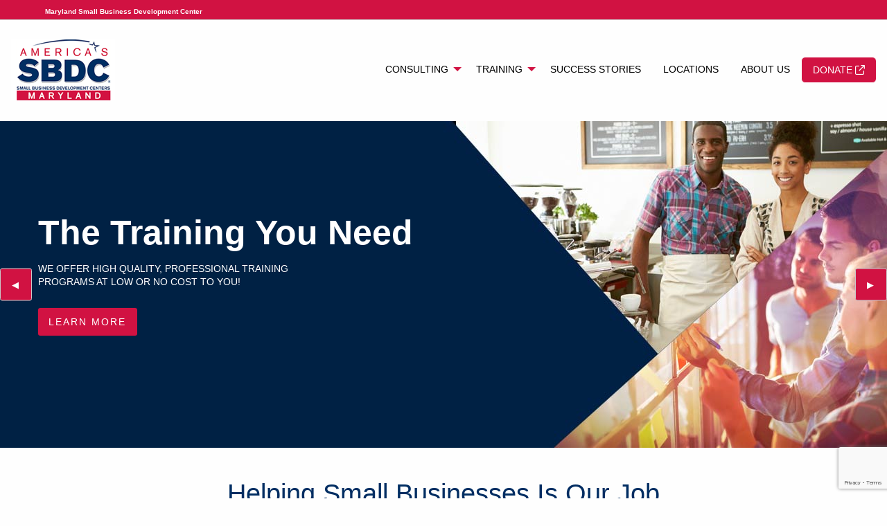

--- FILE ---
content_type: text/html; charset=utf-8
request_url: https://www.marylandsbdc.org/
body_size: 29255
content:
<!DOCTYPE html>
<html lang="en" class="no-js">
<!--<![endif]-->
    <head>
<!-- Secure World Servers Rendered Content -->


        <!--/************************************************************
* Project: Maryland SBDC - www.marylandsbdc.org
* Designed By: Paul Starkey @ Sprout Creatives - sproutcreatives.com
* Date: May 10 2017 v2.0 Updated 01/10/2024
**************************************************************/-->
<title>Maryland Small Business Center (SBDC) Helps Maryland Businesses Grow / Maryland Small Business Development Center</title>
<meta charset="utf-8">
<meta name="viewport" content="width=device-width, initial-scale=1.0, minimum-scale=1.0">
<meta http-equiv="Content-Type" content="text/html; charset=UTF-8">
<meta name="google-site-verification" content="65N9NpkdZYkjb2BpeLRFxQ2q61wJs5IYKHzZnvTcTzo">
<meta name="msvalidate.01" content="AFEA10C01132F98CA29408F2E5088417">
<meta name="language" content="en-us">
<meta name="distribution" content="Global">
<meta name="geo.placename" content="United States">
<meta name="geo.region" content="US-MD">
<link rel="shortcut icon" href="https://s3.amazonaws.com/bb-cms/AppData/Websites/1076/Images/ui/favicon.png">
<link rel="apple-touch-icon" href="https://s3.amazonaws.com/bb-cms/AppData/Websites/1076/Images/ui/home_badge_64.png">
<link rel="apple-touch-icon-precomposed" href="https://s3.amazonaws.com/bb-cms/AppData/Websites/1076/Images/ui/home_badge_64.png">
<link href="https://cdn.jsdelivr.net/npm/motion-ui@1.2.3/dist/motion-ui.min.css" rel="stylesheet">
<script src="https://kit.fontawesome.com/661071ef4e.js" crossorigin="anonymous"></script>
        
   





<!-- Compressed CSS --><link rel="stylesheet" href="https://cdn.jsdelivr.net/npm/foundation-sites@6.5.3/dist/css/foundation.min.css" integrity="sha256-xpOKVlYXzQ3P03j397+jWFZLMBXLES3IiryeClgU5og= sha384-gP4DhqyoT9b1vaikoHi9XQ8If7UNLO73JFOOlQV1RATrA7D0O7TjJZifac6NwPps sha512-AKwIib1E+xDeXe0tCgbc9uSvPwVYl6Awj7xl0FoaPFostZHOuDQ1abnDNCYtxL/HWEnVOMrFyf91TDgLPi9pNg==" crossorigin="anonymous">



<link rel="stylesheet" type="text/css" href="https://s3.amazonaws.com/bb-cms/AppData/Websites/1076/site.min.css">


</head>
    <body>
        <header>
			<!-- Begin Content Holder (sws_Template - Header) -->
<section class="utility-nav">
    <div class="grid-container full">
	<div class="grid-x grid-padding-x">
        <div class="cell small-12 medium-7 slogan">Maryland Small Business Development Center</div>
        <div class="cell small-12 medium-5">
            <div id="google_translate_element" class="float-right"></div>
            <script>
				function googleTranslateElementInit() {
				  new google.translate.TranslateElement({pageLanguage: 'en', includedLanguages: 'en,es,zh-CN', layout: google.translate.TranslateElement.InlineLayout.SIMPLE}, 'google_translate_element');
				}
			</script>
            <script src="//translate.google.com/translate_a/element.js?cb=googleTranslateElementInit"></script>
        </div>
    </div>
    </div>
</section> <!-- // utility section -->
<div class="navigation">
	<div class="grid-container full">
		<div class="grid-x grid-padding-x grid-padding-y align-middle text-center">
			<div class="cell medium-2">
				<div class="grid-x align-middle">
					<div class="cell small-10">
                       	<a href="/" id="logo" title="Maryland Small Business Development Center"> <img src="https://s3.amazonaws.com/bb-cms/AppData/Websites/1076/Images/ui/logo.png" alt="Maryland Small Business Development Center"></a> 
                    </div>
                    <div class="cell small-2"> 
						<span data-responsive-toggle="primary-menu" data-hide-for="medium"><div class="title-bar-title" data-toggle="primary-menu"><span class="fas fa-bars fa-2x brand-1"></span></div></span>
					</div>
                </div>
            </div>
            <div class="cell medium-10">
				<div id="primary-menu" class="align-right" data-animate="hinge-in-from-top spin-out">
					<ul class="menu vertical medium-horizontal" data-responsive-menu="accordion medium-dropdown">
						<li role="treeitem"><a href="/consulting" title="Consulting" id="Consulting">Consulting</a>
							<ul role="group">
                                <li role="treeitem"><a href="/consulting/ceo-accelerator-program" title="CEO Accelerator Program" id="Accelerator Series" aria-labelledby="Consulting">CEO Accelerator Program</a></li>
                                <li role="treeitem"><a href="/consulting/technology-commercialization" title="Technology Commercialization" id="Technology Commercialization" aria-labelledby="Consulting">Technology Commercialization</a></li>
                                <li role="treeitem"><a href="/consulting/hub-business-connection" title="Hub Business Connection" id="Hub Business Connection" aria-labelledby="Consulting">Hub Business Connection</a></li>
                                <li role="treeitem"><a href="/consulting/retail-and-restaurants" title="Retail and Restaurant" id="Retail and Restaurant" aria-labelledby="Consulting">Retail and Restaurant</a></li>
                                <li role="treeiem"><a href="/consulting/business-research-platforms" title="Business Research Platforms">Business Research Platforms</a></li>
                                <li role="treeiem"><a href="/consulting/manufacturing-resources" title="Manufacturing Resources">Manufacturing Resources</a></li>
                         	</ul>
                         </li>
                         <li role="treeitem"><a href="/training" title="Training" id="Training">Training</a>
							<ul role="group">
                                <li role="treeitem"><a href="https://mdsbdc.ecenterdirect.com/events?reset=1" title="Online Training" target="_blank" id="Online Training" aria-labelledby="Training">Training Calendar <i class="fa-regular fa-arrow-up-right-from-square"></i></a></li>
                                <li role="treeitem"><a href="https://umd-sbdc.catalog.instructure.com" target="_blank" title="SBDC Open Learning">SBDC Open Learning <i class="fa-regular fa-arrow-up-right-from-square"></i></a></li>
                            </ul>
                        </li>
                        <li role="treeitem"><a href="/success-stories" title="Success Stories" id="Success Stories">Success Stories</a></li>
                        <li role="treeitem"><a href="/locations" title="Locations" id="Locations">Locations</a></li>
                        <li role="treeitem"><a href="/about-us" title="About Us" id="About Us">About Us</a></li>
                        <li><a href="https://www.usmf.org/maryland-sbdc/" class="donationLink" target="_blank" title="Support Maryland business by donating to Maryland SBDC">Donate <i class="fa-regular fa-arrow-up-right-from-square"></i></a></li>
                    </ul>
                </div>
            </div>
        </div>
    </div>
</div>
<!-- End Content Holder (sws_Template - Header) -->
<!-- Include Details: -->

        </header>
        <!-- Begin Content Holder (sws_Template - Home Page Slider) -->
<div class="orbit" role="region" aria-label="Slides of Business People at work" data-orbit="" data-timer-delay="6000" data-options="animInFromLeft:fade-in; animInFromRight:fade-in; animOutToLeft:fade-out; animOutToRight:fade-out; data-use-m-u-i:true">
  	<div class="orbit-wrapper"> 
        <div class="orbit-controls">
          	<button class="orbit-previous" title="Previous slide"><span class="show-for-sr">Previous Slide</span>&#9664;&#xFE0E;</button>
          	<button class="orbit-next" title="Next slide"><span class="show-for-sr">Next Slide</span>&#9654;&#xFE0E;</button>
        </div>
        <ul class="orbit-container">
            <li class="orbit-slide">
    <figure class="orbit-figure"> <img class="orbit-image" src="https://s3.amazonaws.com/bb-cms/AppData/Websites/1076/Images/slider/slider-110122.jpg" width="1280" height="472" alt="Research images in triangles">
        <figcaption class="orbit-caption">
            <div class="grid-container">
                <div class="grid-x">
                    <div class="cell medium-12">
                        <p class="h1">NEW! Business Research<br>Platforms
                            </p>
                        <p class="h2">When you need information and/or data for your business</p>
                        <a href="/consulting/business-research-platforms" class="button" target="_self" title="Learn More">Learn More</a> </div>
                </div>
            </div>
        </figcaption>
    </figure>
</li>
<li class="orbit-slide">
    <figure class="orbit-figure"> <img class="orbit-image" src="https://s3.amazonaws.com/bb-cms/AppData/Websites/1076/Images/slider/slide2.jpg" width="1280" height="472" alt="Business owner training and classes">
        <figcaption class="orbit-caption">
            <div class="grid-container">
                <div class="grid-x">
                    <div class="cell medium-12">
                        <p class="h1">The Training You Need
                            </p>
                        <p class="h2">We offer high quality, professional training programs at low or no cost to you!</p>
                        <a href="/training" class="button" target="_self" title="Learn More">Learn More</a> </div>
                </div>
            </div>
        </figcaption>
    </figure>
</li>
<li class="orbit-slide">
    <figure class="orbit-figure"> <img class="orbit-image" src="https://s3.amazonaws.com/bb-cms/AppData/Websites/1076/Images/slider/slide1.jpg" width="1280" height="472" alt="Business owners receiving consulting services">
        <figcaption class="orbit-caption">
            <div class="grid-container">
                <div class="grid-x">
                    <div class="cell medium-12">
                        <p class="h1">We Get Results
                            <br>
                            <span class="headline-subtitle">at NO COST TO YOU</span> </p>
                        <p class="h2">Using the SBDC to avoid pitfalls and increase the chance of your success is just plain smart</p>
                        <a href="/consulting" class="button" target="_self" title="Learn More">Learn More</a> </div>
                </div>
            </div>
        </figcaption>
    </figure>
</li>


        </ul>
  	</div>
</div>
<!-- End Content Holder (sws_Template - Home Page Slider) -->
<!-- Include Details: -->
 
        <section class="mainHome">
            <div class="grid-container">
    <div class="grid-x grid-padding-x add-full-top add-full-bottom">
        <div class="cell large-12 text-center">
            <h1>Helping Small Businesses Is Our Job</h1>
            <p class="lead">If you are an aspiring entrepreneur or an existing business owner in Maryland… the Maryland Small Business Development Center (SBDC) offers FREE individualized consulting, from start up to established businesses. Maryland SBDC also offers comprehensive training programs, from those just thinking about starting a business to executive training, with most classes at low to no cost. The Maryland SBDC Network provides Maryland small business owners with access to trusted business advisors who have experience in starting and growing businesses. We offer expertise and keen insights essential to helping you manage your concerns today, and design solid, long-range plans to secure your vision for tomorrow. &nbsp;Please note: We have always been only able to assist those legally present in the United States.</p>
            <!-- Begin Content Holder (sws_Content - Video) -->
<div class="responsive-embed widescreen">
	<video width="560" height="315" src="https://www.marylandsbdc.org/Documents/movie-080725.mp4" poster="https://s3.amazonaws.com/bb-cms/AppData/Websites/1076/Images/video-080725-poster.png" frameborder="0" allowfullscreen="" controls="" loading="lazy"></video>
</div>
<!-- End Content Holder (sws_Content - Video) -->
<!-- Include Details: -->

            <a href="https://mdsbdc.ecenterdirect.com/signup?reset=1" class="button large">Request Assistance</a>
        </div>
    </div>  
</div>
			<!-- Begin Content Holder (sws_Template - Special Notice) -->
<!-- End Content Holder (sws_Template - Special Notice) -->
<!-- Include Details: -->

            <!-- Begin Content Holder (sws_Template - What We Do) -->
<section id="whatwedo">
    <div class="grid-container">
    	<h2>What We Do</h2>
        <div class="grid-x grid-padding-x">
            <div class="cell medium-12">
              	<p class="lead">Since 1988 the seasoned staff of the Maryland Small Business Development Center (SBDC) Network has provided sound advice consulting and support to entrepreneurs and small businesses across the state. We are part of a national SBDC network—founded in 1979—that helps over 500,000 U.S. businesses annually.</p>
            </div>
            <div class="cell medium-4">
                <span class="fa fa-bar-chart fa-4x sbdc-grey"></span>
                <h3>Business Consulting</h3>
                <p>Get no- or low-cost consulting in the areas of MONEY MANAGEMENT and MARKETING.</p>
                <a href="/consulting" class="button radius tiny" title="Learn more about business consulting">Learn About Business Consulting</a>
            </div>	
        	<div class="cell medium-4">
				<span class="fa fa-bullhorn fa-4x sbdc-grey"></span>
                <h3>Business Training</h3>
                <p>Get no- or low-cost training in the areas of MONEY MANAGEMENT and MARKETING.</p>
                <a href="/training" class="button radius tiny" title="Learn more about business training">Learn About Business Training</a>
            </div>
            <div class="cell medium-4">
                <span class="fa fa-bank fa-4x sbdc-grey"></span>
                <h3>Business Funding</h3>
                <p>We help you get funding for your business from a variety of sources.</p>
                <a href="/resources/finance-and-venture-capital" class="button radius tiny" title="Learn more about business funding">Learn About Business Funding</a>
            </div>
        </div>
    </div>
</section>
<!-- End Content Holder (sws_Template - What We Do) -->
<!-- Include Details: -->

            <!-- Begin Content Holder (sws_Template - Success Stories) -->
<section id="success-stories" class="add-margin-top-small add-margin-bottom-large">
    <div class="grid-container">
        <h2>Success Stories</h2>	
        <div class="grid-x grid-padding-x">
            <div class="cell medium-12">
                <p class="lead">Entrepreneurs have great ideas that they want to see manifested in a successful business. Most of the time they are missing some critical information guidance or skill that would make all the difference. Here are examples of Maryland SBDC clients who were able to succeed with our guidance.</p>
            </div>
        </div>
        <div class="grid-x grid-padding-x small-up-1 medium-up-2 large-up-3" data-equalizer="" data-equalize-on="medium">
            <div class="cell">
    <div class="callout" data-equalizer-watch="">
        <img src="https://s3.amazonaws.com/bb-cms/AppData/Websites/1076/Images/corridor-images/Coleman-Anderson.jpg" alt="Coleman-Anderson, LLC" title="Coleman-Anderson, LLC" class="success-summary-photo"><br>
        <a href="/success-stories/coleman-anderson---sba-success-story-spotlight-1" title="Learn more about Coleman-Anderson, LLC"><h3>Coleman-Anderson, LLC</h3></a>
        <span class="success-region">Corridor Region</span>
    </div>
</div>
<div class="cell">
    <div class="callout" data-equalizer-watch="">
        <img src="https://s3.amazonaws.com/bb-cms/AppData/Websites/1076/Images/southern-images/My Happy Yoga Place LLC-01.jpg" alt="My Happy Yoga Place LLC" title="My Happy Yoga Place LLC" class="success-summary-photo"><br>
        <a href="/success-stories/my-happy-yoga-place-llc" title="Learn more about My Happy Yoga Place LLC"><h3>My Happy Yoga Place LLC</h3></a>
        <span class="success-region">Southern Region</span>
    </div>
</div>
<div class="cell">
    <div class="callout" data-equalizer-watch="">
        <img src="https://s3.amazonaws.com/bb-cms/AppData/Websites/1076/Images/corridor-images/felicita enterprises.jpg" alt="Felicita Enterprises" title="Felicita Enterprises" class="success-summary-photo"><br>
        <a href="/success-stories/felicita-enterprises" title="Learn more about Felicita Enterprises"><h3>Felicita Enterprises</h3></a>
        <span class="success-region">Corridor Region</span>
    </div>
</div>


        </div>
        <div class="grid-x grid-padding-x text-center">
            <div class="cell medium-12">
                <a href="/success-stories" class="button">Read More Success Stories</a>
            </div>
        </div>
    </div>
</section>
<!-- End Content Holder (sws_Template - Success Stories) -->
<!-- Include Details: -->

            <!-- Begin Content Holder (sws_Template - SBA Guide) -->
<div class="grid-container">
  <div class="grid-x grid-padding-x align-center">
    <div class="cell small-12 medium-8">
      <div class="grid-x grid-padding-x callout align-middle">
        <div class="cell medium-8 text-center">
          <h2>SBA Resource Guide</h2>
          <p>Download the latest Resource Guide from the Small Business Administration.</p>
          <a href="https://s3.amazonaws.com/bb-cms/AppData/Websites/1076/Documents/SBA_Resourceguide_3120_2019.pdf" target="_blank" class="button" title="Download SBA Resource Guide PDF">Download Guide</a>
        </div>
        <div class="cell medium-4">
          <img src="https://s3.amazonaws.com/bb-cms/AppData/Websites/1076/Images/ui/sba_resourceguide_3120_2019.jpg" width="250px" height="316px" alt="Download SBA Resource Guide PDF" class="fade-hover">
        </div>
      </div>
    </div>
  </div>
</div>
<!-- End Content Holder (sws_Template - SBA Guide) -->
<!-- Include Details: -->

            <!-- Begin Content Holder (sws_Template - SBDC Stats) -->
<section id="stats">
	<h2>Our Success Stats</h2>
	<div class="grid-x grid-padding-x">
		<div class="cell small-6 medium-3">
			<span class="fa fa-registered fa-4x brand-3"></span><br>
			<h3>212</h3>
			New Maryland Businesses
		</div>
		<div class="cell small-6 medium-3">
			<span class="fa fa-users fa-4x brand-3"></span><br>
			<h3>1288</h3>
			Maryland Jobs Created
		</div>
		<div class="cell small-6 medium-3">
			<span class="fa fa-bar-chart fa-4x brand-3"></span><br>
			<h3>64</h3>
			Million In Sales Growth
		</div>
		<div class="cell small-6 medium-3">
			<span class="fa fa-money fa-4x brand-3"></span><br>
			<h3>57</h3>
			Million In Secured Loans
		</div>
	</div>
</section>
<!-- End Content Holder (sws_Template - SBDC Stats) -->
<!-- Include Details: -->

            <!-- Begin Content Holder (sws_Template - Newsletter) -->
<section id="newsletter" class="add-margin-bottom-medium">
	<div class="grid-x grid-padding-x align-center">
		<div class="cell medium-6 align-middle">
			<div class="ctct-inline-form" data-form-id="a2e9fd0e-34af-4d5d-bf6b-d5dd9be6466a"></div>
		</div>
	</div>
</section>
<!-- End Content Holder (sws_Template - Newsletter) -->
<!-- Include Details: -->

            <footer>
                <!-- Begin Content Holder (sws_Template - Footer) -->
<footer>
	<div class="grid-container">
	<div class="grid-x grid-padding-x">
		<div class="cell medium-12">
			<p class="disclaimer">The Maryland SBDC Program is funded in part through a Cooperative Agreement with the U.S. Small Business Administration. All opinions conclusions or recommendations expressed are those of the author(s) and do not necessarily reflect the views of the SBA. The support given by the U.S. Small Business Administration through such funding does not constitute an express or implied endorsement of any of the cosponsor's or participants' opinions products or services. All of SBA's programs and services are extended to the public on a non discriminatory basis.</p>
		</div>
	</div>
	<div class="grid-x grid-padding-x small-up-5 medium-up-5 large-up-5">
		<div class="cell"><a href="https://americassbdc.org" target="_blank" rel="nofollow"><img src="https://s3.amazonaws.com/bb-cms/AppData/Websites/1076/Images/ui/americas-sbdc.jpg" alt="America's SBDC" class="float-center"></a></div>
		<div class="cell"><a href="https://umd.edu" target="_blank" rel="nofollow"><img src="https://s3.amazonaws.com/bb-cms/AppData/Websites/1076/Images/ui/university-of-maryland.jpg" alt="University of Maryland" class="float-center"></a></div>
        <div class="cell"><a href="https://www.marylandboc.org" target="_blank" rel="nofollow"><img src="https://s3.amazonaws.com/bb-cms/AppData/Websites/1076/Images/ui/mboc.jpg" alt="Maryland Business Opportunity Center" class="float-center"></a></div>
		<div class="cell"><a href="https://www.marylandapex.org/program" target="_blank" rel="nofollow"><img src="https://s3.amazonaws.com/bb-cms/AppData/Websites/1076/Images/ui/apex-accelerator.jpg" alt="Maryland Apex Accelerator" class="float-center"></a></div>
		<div class="cell"><a href="https://www.sba.gov" target="_blank" rel="nofollow"><img src="https://s3.amazonaws.com/bb-cms/AppData/Websites/1076/Images/ui/sba.jpg" alt="Small Business Administation" class="float-center"></a></div>
	</div>
	<hr>
	<div class="grid-x grid-padding-x align-middle">
		<div class="cell small-12 medium-12 large-4">
			<h2>About Us</h2>
			<p>The Maryland SBDC is an accredited member of a national network. In addition to our support of small business development the SBDC is also accredited to provide intellectual property and technology commercialization assistance to businesses in the technology industry.</p>
            <p><strong>Operating hours are dependent upon host location and are by appointment only. Please request assistance through our <a href="https://mdsbdc.ecenterdirect.com/signup?reset=1">Request Assistance</a> page.</strong></p>
		</div>
		<div class="cell small-12 medium-6 large-5">
			<img src="https://s3.amazonaws.com/bb-cms/AppData/Websites/1076/Images/ui/find-a-location2.png" width="470" height="249" alt="Find A Location text over Maryland map image"> 
		</div>
		<div class="cell small-12 medium-6 large-3">
			<ul class="regions">
				<li><span class="fa fa-chevron-right"></span> <a href="/locations/corridor-region" title="Learn about our Corridor regional office">Corridor Region Office</a></li>
				<li><span class="fa fa-chevron-right"></span> <a href="/locations/eastern-region" title="Learn about our Eastern regional office">Eastern Region Office</a></li>
				<li><span class="fa fa-chevron-right"></span> <a href="/locations/northern-region" title="Learn about our Northern regional office">Northern Region Office</a></li>
				<li><span class="fa fa-chevron-right"></span> <a href="/locations/southern-region" title="Learn about our Southern regional office">Southern Region Office</a></li>
				<li><span class="fa fa-chevron-right"></span> <a href="/locations/western-region" title="Learn about our Western regional office">Western Region Office</a></li>
                <li><span class="fa fa-chevron-right"></span> <a href="/locations/baltimore-region" title="Learn about our Baltimore regional office">Baltimore Region Office</a></li>
        		<li><span class="fa fa-chevron-right"></span> <a href="/locations/lead-center" title="Learn about our Lead Center">Lead Center Office</a></li>
			</ul>
		</div>
	</div>
	</div>
</footer>
<!-- End Content Holder (sws_Template - Footer) -->
<!-- Include Details: -->

                <!-- Begin Content Holder (sws_Template - Top Scroll) -->
<div class="add-half-top add-half-bottom">
    <div class="top">
        <span class="fa fa-chevron-up fa-2x" title="Scroll to top"></span><br>
        <em>Top</em>
    </div>
</div>
<!-- End Content Holder (sws_Template - Top Scroll) -->
<!-- Include Details: -->

                <!-- Begin Content Holder (sws_Template - Copyright) -->
<div class="copyright center">
	<div class="grid-container">
        <div class="grid-x grid-padding-x">
            <div class="cell small-12 medium-9">
                <a href="/">Home</a> <a href="/privacy-policy">Privacy Policy</a> <a href="/site-map">Site Map</a><br>
                &copy;2026 Maryland SBDC. All Rights Reserved. <span class="developer"><a href="https://www.sproutcreatives.com/what-we-do/web-design" target="_blank" title="Learn about Sprout Creatives website design services">Website Design by Sprout Creatives</a></span>
            </div>
            <div class="cell small-12 medium-3">
                <a href="https://www.facebook.com/MarylandSBTDC" target="_blank" title="Visit Maryland SBDC's Facebook account"><span class="fa fa-facebook fa-3x"></span></a> &nbsp; <a href="https://twitter.com/marylandsbdc" target="_blank" title="Visit Maryland SBDC's Twitter account"><span class="fa fa-twitter fa-3x"></span></a><a href="https://www.pinterest.com/marylandsbdc/" target="_blank" title="Visit Maryland SBDC's Pinterest account"><span class="fa fa-pinterest fa-3x"></span></a> &nbsp; <a href="https://www.instagram.com/marylandsbdc/" target="_blank" title="Visit Maryland SBDC's Instagram account"><span class="fa fa-instagram fa-3x"></span></a>
            </div>
        </div>
	</div>
</div>
<!-- End Content Holder (sws_Template - Copyright) -->
<!-- Include Details: -->

            </footer>
        </section>
        <script src="https://cdnjs.cloudflare.com/ajax/libs/foundation/6.0.1/js/vendor/jquery.min.js"></script><!-- Compressed JavaScript -->      <script src="https://cdn.jsdelivr.net/npm/foundation-sites@6.5.3/dist/js/foundation.min.js" integrity="sha256-/PFxCnsMh+nTuM0k3VJCRch1gwnCfKjaP8rJNq5SoBg= sha384-9ksAFjQjZnpqt6VtpjMjlp2S0qrGbcwF/rvrLUg2vciMhwc1UJJeAAOLuJ96w+Nj sha512-UMSn6RHqqJeJcIfV1eS2tPKCjzaHkU/KqgAnQ7Nzn0mLicFxaVhm9vq7zG5+0LALt15j1ljlg8Fp9PT1VGNmDw==" crossorigin="anonymous"></script>      <script>          $(document).foundation();      </script>












<!-- Begin top scroll -->
<script>
$(function() {
  $('div.top').click(function() {
       $('html,body').animate({scrollTop:0},1000);
	   return false;
  });
});
</script>
<script async="" src="https://www.googletagmanager.com/gtag/js?id=G-TH7HX7CQ9Q"></script>
<script>
  window.dataLayer = window.dataLayer || [];
  function gtag(){dataLayer.push(arguments);}
  gtag('js', new Date());
  gtag('config', 'G-TH7HX7CQ9Q');
</script>
<!-- Begin Constant Contact Active Forms -->
<script> var _ctct_m = "1bf216f344d62891ab394fb2d2712292"; </script>
<script id="signupScript" src="//static.ctctcdn.com/js/signup-form-widget/current/signup-form-widget.min.js" async="" defer=""></script>
<script>(function(document, tag) { var script = document.createElement(tag); var element = document.getElementsByTagName('body')[0]; script.src = 'https://acsbap.com/apps/app/assets/js/acsb.js'; script.async = true; script.defer = true; (typeof element === 'undefined' ? document.getElementsByTagName('html')[0] : element).appendChild(script); script.onload = function() { acsbJS.init({ statementLink : '', feedbackLink : '', footerHtml : '', hideMobile : false, hideTrigger : false, language : 'en', position : 'left', leadColor : '#146FF8', triggerColor : '#146FF8', triggerRadius : '50%', triggerPositionX : 'left', triggerPositionY : 'bottom', triggerIcon : 'default', triggerSize : 'medium', triggerOffsetX : 20, triggerOffsetY : 20, mobile : { triggerSize : 'small', triggerPositionX : 'left', triggerPositionY : 'bottom', triggerOffsetX : 0, triggerOffsetY : 0, triggerRadius : '0' } }); };}(document, 'script'));</script>
<script> // eastern
    $(document).ready(function(){
    $('.Yes').hide();
    $('.No').hide();

	$.viewMap3 = {
    	'0' : $([]),
    	'No' : $('.No')
  	};

  	$('#sws_1076_21005569').change(function() {
    $.each($.viewMap3, function() { this.hide(); });
    $.viewMap3[$(this).val()].show();
    
  });
})
</script>
<script> //western
    $(document).ready(function(){
    $('.Yes').hide();
    $('.No').hide();

	$.viewMap1 = {
    	'0' : $([]),
    	'No' : $('.No')
  	};

  	$('#sws_1076_85916345').change(function() {
    $.each($.viewMap1, function() { this.hide(); });
    $.viewMap1[$(this).val()].show();
    
  });
})
</script>
<script> // baltimore
    $(document).ready(function(){
    $('.Yes').hide();
    $('.No').hide();

	$.viewMap1 = {
    	'0' : $([]),
    	'No' : $('.No')
  	};

  	$('#sws_1076_40886977').change(function() {
    $.each($.viewMap1, function() { this.hide(); });
    $.viewMap1[$(this).val()].show();
    
  });
})
</script>
<script> // corridor
    $(document).ready(function(){
    $('.Yes').hide();
    $('.No').hide();

	$.viewMap1 = {
    	'0' : $([]),
    	'No' : $('.No')
  	};

  	$('#sws_1076_94892837').change(function() {
    $.each($.viewMap1, function() { this.hide(); });
    $.viewMap1[$(this).val()].show();
    
  });
})
</script>
        
    </body>
</html><!-- Include Details: -->


--- FILE ---
content_type: text/html; charset=utf-8
request_url: https://www.google.com/recaptcha/api2/anchor?ar=1&k=6LfHrSkUAAAAAPnKk5cT6JuKlKPzbwyTYuO8--Vr&co=aHR0cHM6Ly93d3cubWFyeWxhbmRzYmRjLm9yZzo0NDM.&hl=en&v=PoyoqOPhxBO7pBk68S4YbpHZ&size=invisible&anchor-ms=20000&execute-ms=30000&cb=jhx8mkbn6x63
body_size: 49387
content:
<!DOCTYPE HTML><html dir="ltr" lang="en"><head><meta http-equiv="Content-Type" content="text/html; charset=UTF-8">
<meta http-equiv="X-UA-Compatible" content="IE=edge">
<title>reCAPTCHA</title>
<style type="text/css">
/* cyrillic-ext */
@font-face {
  font-family: 'Roboto';
  font-style: normal;
  font-weight: 400;
  font-stretch: 100%;
  src: url(//fonts.gstatic.com/s/roboto/v48/KFO7CnqEu92Fr1ME7kSn66aGLdTylUAMa3GUBHMdazTgWw.woff2) format('woff2');
  unicode-range: U+0460-052F, U+1C80-1C8A, U+20B4, U+2DE0-2DFF, U+A640-A69F, U+FE2E-FE2F;
}
/* cyrillic */
@font-face {
  font-family: 'Roboto';
  font-style: normal;
  font-weight: 400;
  font-stretch: 100%;
  src: url(//fonts.gstatic.com/s/roboto/v48/KFO7CnqEu92Fr1ME7kSn66aGLdTylUAMa3iUBHMdazTgWw.woff2) format('woff2');
  unicode-range: U+0301, U+0400-045F, U+0490-0491, U+04B0-04B1, U+2116;
}
/* greek-ext */
@font-face {
  font-family: 'Roboto';
  font-style: normal;
  font-weight: 400;
  font-stretch: 100%;
  src: url(//fonts.gstatic.com/s/roboto/v48/KFO7CnqEu92Fr1ME7kSn66aGLdTylUAMa3CUBHMdazTgWw.woff2) format('woff2');
  unicode-range: U+1F00-1FFF;
}
/* greek */
@font-face {
  font-family: 'Roboto';
  font-style: normal;
  font-weight: 400;
  font-stretch: 100%;
  src: url(//fonts.gstatic.com/s/roboto/v48/KFO7CnqEu92Fr1ME7kSn66aGLdTylUAMa3-UBHMdazTgWw.woff2) format('woff2');
  unicode-range: U+0370-0377, U+037A-037F, U+0384-038A, U+038C, U+038E-03A1, U+03A3-03FF;
}
/* math */
@font-face {
  font-family: 'Roboto';
  font-style: normal;
  font-weight: 400;
  font-stretch: 100%;
  src: url(//fonts.gstatic.com/s/roboto/v48/KFO7CnqEu92Fr1ME7kSn66aGLdTylUAMawCUBHMdazTgWw.woff2) format('woff2');
  unicode-range: U+0302-0303, U+0305, U+0307-0308, U+0310, U+0312, U+0315, U+031A, U+0326-0327, U+032C, U+032F-0330, U+0332-0333, U+0338, U+033A, U+0346, U+034D, U+0391-03A1, U+03A3-03A9, U+03B1-03C9, U+03D1, U+03D5-03D6, U+03F0-03F1, U+03F4-03F5, U+2016-2017, U+2034-2038, U+203C, U+2040, U+2043, U+2047, U+2050, U+2057, U+205F, U+2070-2071, U+2074-208E, U+2090-209C, U+20D0-20DC, U+20E1, U+20E5-20EF, U+2100-2112, U+2114-2115, U+2117-2121, U+2123-214F, U+2190, U+2192, U+2194-21AE, U+21B0-21E5, U+21F1-21F2, U+21F4-2211, U+2213-2214, U+2216-22FF, U+2308-230B, U+2310, U+2319, U+231C-2321, U+2336-237A, U+237C, U+2395, U+239B-23B7, U+23D0, U+23DC-23E1, U+2474-2475, U+25AF, U+25B3, U+25B7, U+25BD, U+25C1, U+25CA, U+25CC, U+25FB, U+266D-266F, U+27C0-27FF, U+2900-2AFF, U+2B0E-2B11, U+2B30-2B4C, U+2BFE, U+3030, U+FF5B, U+FF5D, U+1D400-1D7FF, U+1EE00-1EEFF;
}
/* symbols */
@font-face {
  font-family: 'Roboto';
  font-style: normal;
  font-weight: 400;
  font-stretch: 100%;
  src: url(//fonts.gstatic.com/s/roboto/v48/KFO7CnqEu92Fr1ME7kSn66aGLdTylUAMaxKUBHMdazTgWw.woff2) format('woff2');
  unicode-range: U+0001-000C, U+000E-001F, U+007F-009F, U+20DD-20E0, U+20E2-20E4, U+2150-218F, U+2190, U+2192, U+2194-2199, U+21AF, U+21E6-21F0, U+21F3, U+2218-2219, U+2299, U+22C4-22C6, U+2300-243F, U+2440-244A, U+2460-24FF, U+25A0-27BF, U+2800-28FF, U+2921-2922, U+2981, U+29BF, U+29EB, U+2B00-2BFF, U+4DC0-4DFF, U+FFF9-FFFB, U+10140-1018E, U+10190-1019C, U+101A0, U+101D0-101FD, U+102E0-102FB, U+10E60-10E7E, U+1D2C0-1D2D3, U+1D2E0-1D37F, U+1F000-1F0FF, U+1F100-1F1AD, U+1F1E6-1F1FF, U+1F30D-1F30F, U+1F315, U+1F31C, U+1F31E, U+1F320-1F32C, U+1F336, U+1F378, U+1F37D, U+1F382, U+1F393-1F39F, U+1F3A7-1F3A8, U+1F3AC-1F3AF, U+1F3C2, U+1F3C4-1F3C6, U+1F3CA-1F3CE, U+1F3D4-1F3E0, U+1F3ED, U+1F3F1-1F3F3, U+1F3F5-1F3F7, U+1F408, U+1F415, U+1F41F, U+1F426, U+1F43F, U+1F441-1F442, U+1F444, U+1F446-1F449, U+1F44C-1F44E, U+1F453, U+1F46A, U+1F47D, U+1F4A3, U+1F4B0, U+1F4B3, U+1F4B9, U+1F4BB, U+1F4BF, U+1F4C8-1F4CB, U+1F4D6, U+1F4DA, U+1F4DF, U+1F4E3-1F4E6, U+1F4EA-1F4ED, U+1F4F7, U+1F4F9-1F4FB, U+1F4FD-1F4FE, U+1F503, U+1F507-1F50B, U+1F50D, U+1F512-1F513, U+1F53E-1F54A, U+1F54F-1F5FA, U+1F610, U+1F650-1F67F, U+1F687, U+1F68D, U+1F691, U+1F694, U+1F698, U+1F6AD, U+1F6B2, U+1F6B9-1F6BA, U+1F6BC, U+1F6C6-1F6CF, U+1F6D3-1F6D7, U+1F6E0-1F6EA, U+1F6F0-1F6F3, U+1F6F7-1F6FC, U+1F700-1F7FF, U+1F800-1F80B, U+1F810-1F847, U+1F850-1F859, U+1F860-1F887, U+1F890-1F8AD, U+1F8B0-1F8BB, U+1F8C0-1F8C1, U+1F900-1F90B, U+1F93B, U+1F946, U+1F984, U+1F996, U+1F9E9, U+1FA00-1FA6F, U+1FA70-1FA7C, U+1FA80-1FA89, U+1FA8F-1FAC6, U+1FACE-1FADC, U+1FADF-1FAE9, U+1FAF0-1FAF8, U+1FB00-1FBFF;
}
/* vietnamese */
@font-face {
  font-family: 'Roboto';
  font-style: normal;
  font-weight: 400;
  font-stretch: 100%;
  src: url(//fonts.gstatic.com/s/roboto/v48/KFO7CnqEu92Fr1ME7kSn66aGLdTylUAMa3OUBHMdazTgWw.woff2) format('woff2');
  unicode-range: U+0102-0103, U+0110-0111, U+0128-0129, U+0168-0169, U+01A0-01A1, U+01AF-01B0, U+0300-0301, U+0303-0304, U+0308-0309, U+0323, U+0329, U+1EA0-1EF9, U+20AB;
}
/* latin-ext */
@font-face {
  font-family: 'Roboto';
  font-style: normal;
  font-weight: 400;
  font-stretch: 100%;
  src: url(//fonts.gstatic.com/s/roboto/v48/KFO7CnqEu92Fr1ME7kSn66aGLdTylUAMa3KUBHMdazTgWw.woff2) format('woff2');
  unicode-range: U+0100-02BA, U+02BD-02C5, U+02C7-02CC, U+02CE-02D7, U+02DD-02FF, U+0304, U+0308, U+0329, U+1D00-1DBF, U+1E00-1E9F, U+1EF2-1EFF, U+2020, U+20A0-20AB, U+20AD-20C0, U+2113, U+2C60-2C7F, U+A720-A7FF;
}
/* latin */
@font-face {
  font-family: 'Roboto';
  font-style: normal;
  font-weight: 400;
  font-stretch: 100%;
  src: url(//fonts.gstatic.com/s/roboto/v48/KFO7CnqEu92Fr1ME7kSn66aGLdTylUAMa3yUBHMdazQ.woff2) format('woff2');
  unicode-range: U+0000-00FF, U+0131, U+0152-0153, U+02BB-02BC, U+02C6, U+02DA, U+02DC, U+0304, U+0308, U+0329, U+2000-206F, U+20AC, U+2122, U+2191, U+2193, U+2212, U+2215, U+FEFF, U+FFFD;
}
/* cyrillic-ext */
@font-face {
  font-family: 'Roboto';
  font-style: normal;
  font-weight: 500;
  font-stretch: 100%;
  src: url(//fonts.gstatic.com/s/roboto/v48/KFO7CnqEu92Fr1ME7kSn66aGLdTylUAMa3GUBHMdazTgWw.woff2) format('woff2');
  unicode-range: U+0460-052F, U+1C80-1C8A, U+20B4, U+2DE0-2DFF, U+A640-A69F, U+FE2E-FE2F;
}
/* cyrillic */
@font-face {
  font-family: 'Roboto';
  font-style: normal;
  font-weight: 500;
  font-stretch: 100%;
  src: url(//fonts.gstatic.com/s/roboto/v48/KFO7CnqEu92Fr1ME7kSn66aGLdTylUAMa3iUBHMdazTgWw.woff2) format('woff2');
  unicode-range: U+0301, U+0400-045F, U+0490-0491, U+04B0-04B1, U+2116;
}
/* greek-ext */
@font-face {
  font-family: 'Roboto';
  font-style: normal;
  font-weight: 500;
  font-stretch: 100%;
  src: url(//fonts.gstatic.com/s/roboto/v48/KFO7CnqEu92Fr1ME7kSn66aGLdTylUAMa3CUBHMdazTgWw.woff2) format('woff2');
  unicode-range: U+1F00-1FFF;
}
/* greek */
@font-face {
  font-family: 'Roboto';
  font-style: normal;
  font-weight: 500;
  font-stretch: 100%;
  src: url(//fonts.gstatic.com/s/roboto/v48/KFO7CnqEu92Fr1ME7kSn66aGLdTylUAMa3-UBHMdazTgWw.woff2) format('woff2');
  unicode-range: U+0370-0377, U+037A-037F, U+0384-038A, U+038C, U+038E-03A1, U+03A3-03FF;
}
/* math */
@font-face {
  font-family: 'Roboto';
  font-style: normal;
  font-weight: 500;
  font-stretch: 100%;
  src: url(//fonts.gstatic.com/s/roboto/v48/KFO7CnqEu92Fr1ME7kSn66aGLdTylUAMawCUBHMdazTgWw.woff2) format('woff2');
  unicode-range: U+0302-0303, U+0305, U+0307-0308, U+0310, U+0312, U+0315, U+031A, U+0326-0327, U+032C, U+032F-0330, U+0332-0333, U+0338, U+033A, U+0346, U+034D, U+0391-03A1, U+03A3-03A9, U+03B1-03C9, U+03D1, U+03D5-03D6, U+03F0-03F1, U+03F4-03F5, U+2016-2017, U+2034-2038, U+203C, U+2040, U+2043, U+2047, U+2050, U+2057, U+205F, U+2070-2071, U+2074-208E, U+2090-209C, U+20D0-20DC, U+20E1, U+20E5-20EF, U+2100-2112, U+2114-2115, U+2117-2121, U+2123-214F, U+2190, U+2192, U+2194-21AE, U+21B0-21E5, U+21F1-21F2, U+21F4-2211, U+2213-2214, U+2216-22FF, U+2308-230B, U+2310, U+2319, U+231C-2321, U+2336-237A, U+237C, U+2395, U+239B-23B7, U+23D0, U+23DC-23E1, U+2474-2475, U+25AF, U+25B3, U+25B7, U+25BD, U+25C1, U+25CA, U+25CC, U+25FB, U+266D-266F, U+27C0-27FF, U+2900-2AFF, U+2B0E-2B11, U+2B30-2B4C, U+2BFE, U+3030, U+FF5B, U+FF5D, U+1D400-1D7FF, U+1EE00-1EEFF;
}
/* symbols */
@font-face {
  font-family: 'Roboto';
  font-style: normal;
  font-weight: 500;
  font-stretch: 100%;
  src: url(//fonts.gstatic.com/s/roboto/v48/KFO7CnqEu92Fr1ME7kSn66aGLdTylUAMaxKUBHMdazTgWw.woff2) format('woff2');
  unicode-range: U+0001-000C, U+000E-001F, U+007F-009F, U+20DD-20E0, U+20E2-20E4, U+2150-218F, U+2190, U+2192, U+2194-2199, U+21AF, U+21E6-21F0, U+21F3, U+2218-2219, U+2299, U+22C4-22C6, U+2300-243F, U+2440-244A, U+2460-24FF, U+25A0-27BF, U+2800-28FF, U+2921-2922, U+2981, U+29BF, U+29EB, U+2B00-2BFF, U+4DC0-4DFF, U+FFF9-FFFB, U+10140-1018E, U+10190-1019C, U+101A0, U+101D0-101FD, U+102E0-102FB, U+10E60-10E7E, U+1D2C0-1D2D3, U+1D2E0-1D37F, U+1F000-1F0FF, U+1F100-1F1AD, U+1F1E6-1F1FF, U+1F30D-1F30F, U+1F315, U+1F31C, U+1F31E, U+1F320-1F32C, U+1F336, U+1F378, U+1F37D, U+1F382, U+1F393-1F39F, U+1F3A7-1F3A8, U+1F3AC-1F3AF, U+1F3C2, U+1F3C4-1F3C6, U+1F3CA-1F3CE, U+1F3D4-1F3E0, U+1F3ED, U+1F3F1-1F3F3, U+1F3F5-1F3F7, U+1F408, U+1F415, U+1F41F, U+1F426, U+1F43F, U+1F441-1F442, U+1F444, U+1F446-1F449, U+1F44C-1F44E, U+1F453, U+1F46A, U+1F47D, U+1F4A3, U+1F4B0, U+1F4B3, U+1F4B9, U+1F4BB, U+1F4BF, U+1F4C8-1F4CB, U+1F4D6, U+1F4DA, U+1F4DF, U+1F4E3-1F4E6, U+1F4EA-1F4ED, U+1F4F7, U+1F4F9-1F4FB, U+1F4FD-1F4FE, U+1F503, U+1F507-1F50B, U+1F50D, U+1F512-1F513, U+1F53E-1F54A, U+1F54F-1F5FA, U+1F610, U+1F650-1F67F, U+1F687, U+1F68D, U+1F691, U+1F694, U+1F698, U+1F6AD, U+1F6B2, U+1F6B9-1F6BA, U+1F6BC, U+1F6C6-1F6CF, U+1F6D3-1F6D7, U+1F6E0-1F6EA, U+1F6F0-1F6F3, U+1F6F7-1F6FC, U+1F700-1F7FF, U+1F800-1F80B, U+1F810-1F847, U+1F850-1F859, U+1F860-1F887, U+1F890-1F8AD, U+1F8B0-1F8BB, U+1F8C0-1F8C1, U+1F900-1F90B, U+1F93B, U+1F946, U+1F984, U+1F996, U+1F9E9, U+1FA00-1FA6F, U+1FA70-1FA7C, U+1FA80-1FA89, U+1FA8F-1FAC6, U+1FACE-1FADC, U+1FADF-1FAE9, U+1FAF0-1FAF8, U+1FB00-1FBFF;
}
/* vietnamese */
@font-face {
  font-family: 'Roboto';
  font-style: normal;
  font-weight: 500;
  font-stretch: 100%;
  src: url(//fonts.gstatic.com/s/roboto/v48/KFO7CnqEu92Fr1ME7kSn66aGLdTylUAMa3OUBHMdazTgWw.woff2) format('woff2');
  unicode-range: U+0102-0103, U+0110-0111, U+0128-0129, U+0168-0169, U+01A0-01A1, U+01AF-01B0, U+0300-0301, U+0303-0304, U+0308-0309, U+0323, U+0329, U+1EA0-1EF9, U+20AB;
}
/* latin-ext */
@font-face {
  font-family: 'Roboto';
  font-style: normal;
  font-weight: 500;
  font-stretch: 100%;
  src: url(//fonts.gstatic.com/s/roboto/v48/KFO7CnqEu92Fr1ME7kSn66aGLdTylUAMa3KUBHMdazTgWw.woff2) format('woff2');
  unicode-range: U+0100-02BA, U+02BD-02C5, U+02C7-02CC, U+02CE-02D7, U+02DD-02FF, U+0304, U+0308, U+0329, U+1D00-1DBF, U+1E00-1E9F, U+1EF2-1EFF, U+2020, U+20A0-20AB, U+20AD-20C0, U+2113, U+2C60-2C7F, U+A720-A7FF;
}
/* latin */
@font-face {
  font-family: 'Roboto';
  font-style: normal;
  font-weight: 500;
  font-stretch: 100%;
  src: url(//fonts.gstatic.com/s/roboto/v48/KFO7CnqEu92Fr1ME7kSn66aGLdTylUAMa3yUBHMdazQ.woff2) format('woff2');
  unicode-range: U+0000-00FF, U+0131, U+0152-0153, U+02BB-02BC, U+02C6, U+02DA, U+02DC, U+0304, U+0308, U+0329, U+2000-206F, U+20AC, U+2122, U+2191, U+2193, U+2212, U+2215, U+FEFF, U+FFFD;
}
/* cyrillic-ext */
@font-face {
  font-family: 'Roboto';
  font-style: normal;
  font-weight: 900;
  font-stretch: 100%;
  src: url(//fonts.gstatic.com/s/roboto/v48/KFO7CnqEu92Fr1ME7kSn66aGLdTylUAMa3GUBHMdazTgWw.woff2) format('woff2');
  unicode-range: U+0460-052F, U+1C80-1C8A, U+20B4, U+2DE0-2DFF, U+A640-A69F, U+FE2E-FE2F;
}
/* cyrillic */
@font-face {
  font-family: 'Roboto';
  font-style: normal;
  font-weight: 900;
  font-stretch: 100%;
  src: url(//fonts.gstatic.com/s/roboto/v48/KFO7CnqEu92Fr1ME7kSn66aGLdTylUAMa3iUBHMdazTgWw.woff2) format('woff2');
  unicode-range: U+0301, U+0400-045F, U+0490-0491, U+04B0-04B1, U+2116;
}
/* greek-ext */
@font-face {
  font-family: 'Roboto';
  font-style: normal;
  font-weight: 900;
  font-stretch: 100%;
  src: url(//fonts.gstatic.com/s/roboto/v48/KFO7CnqEu92Fr1ME7kSn66aGLdTylUAMa3CUBHMdazTgWw.woff2) format('woff2');
  unicode-range: U+1F00-1FFF;
}
/* greek */
@font-face {
  font-family: 'Roboto';
  font-style: normal;
  font-weight: 900;
  font-stretch: 100%;
  src: url(//fonts.gstatic.com/s/roboto/v48/KFO7CnqEu92Fr1ME7kSn66aGLdTylUAMa3-UBHMdazTgWw.woff2) format('woff2');
  unicode-range: U+0370-0377, U+037A-037F, U+0384-038A, U+038C, U+038E-03A1, U+03A3-03FF;
}
/* math */
@font-face {
  font-family: 'Roboto';
  font-style: normal;
  font-weight: 900;
  font-stretch: 100%;
  src: url(//fonts.gstatic.com/s/roboto/v48/KFO7CnqEu92Fr1ME7kSn66aGLdTylUAMawCUBHMdazTgWw.woff2) format('woff2');
  unicode-range: U+0302-0303, U+0305, U+0307-0308, U+0310, U+0312, U+0315, U+031A, U+0326-0327, U+032C, U+032F-0330, U+0332-0333, U+0338, U+033A, U+0346, U+034D, U+0391-03A1, U+03A3-03A9, U+03B1-03C9, U+03D1, U+03D5-03D6, U+03F0-03F1, U+03F4-03F5, U+2016-2017, U+2034-2038, U+203C, U+2040, U+2043, U+2047, U+2050, U+2057, U+205F, U+2070-2071, U+2074-208E, U+2090-209C, U+20D0-20DC, U+20E1, U+20E5-20EF, U+2100-2112, U+2114-2115, U+2117-2121, U+2123-214F, U+2190, U+2192, U+2194-21AE, U+21B0-21E5, U+21F1-21F2, U+21F4-2211, U+2213-2214, U+2216-22FF, U+2308-230B, U+2310, U+2319, U+231C-2321, U+2336-237A, U+237C, U+2395, U+239B-23B7, U+23D0, U+23DC-23E1, U+2474-2475, U+25AF, U+25B3, U+25B7, U+25BD, U+25C1, U+25CA, U+25CC, U+25FB, U+266D-266F, U+27C0-27FF, U+2900-2AFF, U+2B0E-2B11, U+2B30-2B4C, U+2BFE, U+3030, U+FF5B, U+FF5D, U+1D400-1D7FF, U+1EE00-1EEFF;
}
/* symbols */
@font-face {
  font-family: 'Roboto';
  font-style: normal;
  font-weight: 900;
  font-stretch: 100%;
  src: url(//fonts.gstatic.com/s/roboto/v48/KFO7CnqEu92Fr1ME7kSn66aGLdTylUAMaxKUBHMdazTgWw.woff2) format('woff2');
  unicode-range: U+0001-000C, U+000E-001F, U+007F-009F, U+20DD-20E0, U+20E2-20E4, U+2150-218F, U+2190, U+2192, U+2194-2199, U+21AF, U+21E6-21F0, U+21F3, U+2218-2219, U+2299, U+22C4-22C6, U+2300-243F, U+2440-244A, U+2460-24FF, U+25A0-27BF, U+2800-28FF, U+2921-2922, U+2981, U+29BF, U+29EB, U+2B00-2BFF, U+4DC0-4DFF, U+FFF9-FFFB, U+10140-1018E, U+10190-1019C, U+101A0, U+101D0-101FD, U+102E0-102FB, U+10E60-10E7E, U+1D2C0-1D2D3, U+1D2E0-1D37F, U+1F000-1F0FF, U+1F100-1F1AD, U+1F1E6-1F1FF, U+1F30D-1F30F, U+1F315, U+1F31C, U+1F31E, U+1F320-1F32C, U+1F336, U+1F378, U+1F37D, U+1F382, U+1F393-1F39F, U+1F3A7-1F3A8, U+1F3AC-1F3AF, U+1F3C2, U+1F3C4-1F3C6, U+1F3CA-1F3CE, U+1F3D4-1F3E0, U+1F3ED, U+1F3F1-1F3F3, U+1F3F5-1F3F7, U+1F408, U+1F415, U+1F41F, U+1F426, U+1F43F, U+1F441-1F442, U+1F444, U+1F446-1F449, U+1F44C-1F44E, U+1F453, U+1F46A, U+1F47D, U+1F4A3, U+1F4B0, U+1F4B3, U+1F4B9, U+1F4BB, U+1F4BF, U+1F4C8-1F4CB, U+1F4D6, U+1F4DA, U+1F4DF, U+1F4E3-1F4E6, U+1F4EA-1F4ED, U+1F4F7, U+1F4F9-1F4FB, U+1F4FD-1F4FE, U+1F503, U+1F507-1F50B, U+1F50D, U+1F512-1F513, U+1F53E-1F54A, U+1F54F-1F5FA, U+1F610, U+1F650-1F67F, U+1F687, U+1F68D, U+1F691, U+1F694, U+1F698, U+1F6AD, U+1F6B2, U+1F6B9-1F6BA, U+1F6BC, U+1F6C6-1F6CF, U+1F6D3-1F6D7, U+1F6E0-1F6EA, U+1F6F0-1F6F3, U+1F6F7-1F6FC, U+1F700-1F7FF, U+1F800-1F80B, U+1F810-1F847, U+1F850-1F859, U+1F860-1F887, U+1F890-1F8AD, U+1F8B0-1F8BB, U+1F8C0-1F8C1, U+1F900-1F90B, U+1F93B, U+1F946, U+1F984, U+1F996, U+1F9E9, U+1FA00-1FA6F, U+1FA70-1FA7C, U+1FA80-1FA89, U+1FA8F-1FAC6, U+1FACE-1FADC, U+1FADF-1FAE9, U+1FAF0-1FAF8, U+1FB00-1FBFF;
}
/* vietnamese */
@font-face {
  font-family: 'Roboto';
  font-style: normal;
  font-weight: 900;
  font-stretch: 100%;
  src: url(//fonts.gstatic.com/s/roboto/v48/KFO7CnqEu92Fr1ME7kSn66aGLdTylUAMa3OUBHMdazTgWw.woff2) format('woff2');
  unicode-range: U+0102-0103, U+0110-0111, U+0128-0129, U+0168-0169, U+01A0-01A1, U+01AF-01B0, U+0300-0301, U+0303-0304, U+0308-0309, U+0323, U+0329, U+1EA0-1EF9, U+20AB;
}
/* latin-ext */
@font-face {
  font-family: 'Roboto';
  font-style: normal;
  font-weight: 900;
  font-stretch: 100%;
  src: url(//fonts.gstatic.com/s/roboto/v48/KFO7CnqEu92Fr1ME7kSn66aGLdTylUAMa3KUBHMdazTgWw.woff2) format('woff2');
  unicode-range: U+0100-02BA, U+02BD-02C5, U+02C7-02CC, U+02CE-02D7, U+02DD-02FF, U+0304, U+0308, U+0329, U+1D00-1DBF, U+1E00-1E9F, U+1EF2-1EFF, U+2020, U+20A0-20AB, U+20AD-20C0, U+2113, U+2C60-2C7F, U+A720-A7FF;
}
/* latin */
@font-face {
  font-family: 'Roboto';
  font-style: normal;
  font-weight: 900;
  font-stretch: 100%;
  src: url(//fonts.gstatic.com/s/roboto/v48/KFO7CnqEu92Fr1ME7kSn66aGLdTylUAMa3yUBHMdazQ.woff2) format('woff2');
  unicode-range: U+0000-00FF, U+0131, U+0152-0153, U+02BB-02BC, U+02C6, U+02DA, U+02DC, U+0304, U+0308, U+0329, U+2000-206F, U+20AC, U+2122, U+2191, U+2193, U+2212, U+2215, U+FEFF, U+FFFD;
}

</style>
<link rel="stylesheet" type="text/css" href="https://www.gstatic.com/recaptcha/releases/PoyoqOPhxBO7pBk68S4YbpHZ/styles__ltr.css">
<script nonce="MZk6uDHIPO0Dqvg3U12W-g" type="text/javascript">window['__recaptcha_api'] = 'https://www.google.com/recaptcha/api2/';</script>
<script type="text/javascript" src="https://www.gstatic.com/recaptcha/releases/PoyoqOPhxBO7pBk68S4YbpHZ/recaptcha__en.js" nonce="MZk6uDHIPO0Dqvg3U12W-g">
      
    </script></head>
<body><div id="rc-anchor-alert" class="rc-anchor-alert"></div>
<input type="hidden" id="recaptcha-token" value="[base64]">
<script type="text/javascript" nonce="MZk6uDHIPO0Dqvg3U12W-g">
      recaptcha.anchor.Main.init("[\x22ainput\x22,[\x22bgdata\x22,\x22\x22,\[base64]/[base64]/[base64]/[base64]/[base64]/[base64]/KGcoTywyNTMsTy5PKSxVRyhPLEMpKTpnKE8sMjUzLEMpLE8pKSxsKSksTykpfSxieT1mdW5jdGlvbihDLE8sdSxsKXtmb3IobD0odT1SKEMpLDApO08+MDtPLS0pbD1sPDw4fFooQyk7ZyhDLHUsbCl9LFVHPWZ1bmN0aW9uKEMsTyl7Qy5pLmxlbmd0aD4xMDQ/[base64]/[base64]/[base64]/[base64]/[base64]/[base64]/[base64]\\u003d\x22,\[base64]\\u003d\\u003d\x22,\x22HyrCmWlqeMK0fMO2LijCvMOaw7dTD0TDoFomY8KJw7HDisKpD8O4N8OfGcKuw6XCg0/DoBzDjMKUaMKpwrxowoPDkRhmbUDDhQXCoF5dbkttwrHDlELCrMOHFSfCkMKucMKFXMKAVXvChcKVwqrDqcKmMgbClGzDlW8Kw43CgMK3w4LClMKEwphsTTzCl8KiwrhOJ8OSw6/DhSfDvsOowpXDj1Z+csOGwpEzKsKcwpDCvkRnCF/[base64]/DkGtWwo7CnS7DlcOSe39sJMORw7HCocKOw4YbPsKnw6jCizvCsiXDulABw7hzZ3wew55lwqUvw4QjJ8KwdTHDgcOfRAHDs0fCqArDs8KQVCgMw5PChMOAZRDDgcKMZcK5wqIYT8OJw705fW9jVzwowpHCt8OXV8K5w6bDsMOsYcOJw49gM8OXNmbCvW/DlkHCnMKewrLClhQUwoRtCcKSFcKkCMKWOMO9QzvDp8OtwpY0CQDDswlYw5nCkCRfw51baF9Ow64jw6Zsw67CkMKnYsK0WBYzw6o1JsKewp7ClsOYe3jCulIqw6Yzw7nDlcOfEE7Dn8O8fnzDhMK2wrLClsOZw6DCvcKyUsOUJn/DgcKNAcKEwrQmSBPDh8OwwpseeMKpwonDkCIXSsOvesKgwrHCkcKvDy/CkMK0AsKqw5TDkBTCkCLDscOOHTsywrvDuMOdZj0bw4x7wrEpGMOuwrJGDsKlwoPDoznCvRAzF8K+w7/CoxJzw7/Crix1w5NFw4kiw7YtJUzDjxXClUTDhcOHVMOnD8Kyw7jClcKxwrEOwrPDscK2GsO9w5hRw6doUTs1GAQ0wr/[base64]/Dj8OLcWt0w6wvwo1Gw6cpw4MMBcK6wrbCjA5AFsKwIMOLw4HDrsKFJwPCnkHCmcOKKMKBZlbCgMOhwo7DusO8U2bDu2IUwqQ/w7PCnQJ5wroJaD7DvcKABMO5wqrCrGMGwo4bCQLClSbCngUtLcO+PDXDuhXDjGXDs8KnX8KIf1zDp8OWVmBRMMK/K3jCnMKwfsOSRcOYwodtRCHCl8KmLsOCLcORwpzDrcOTwpbDkVXCtXc3GcOdRU3DtsKewp0Iw5/CjcOAwozCtyIqw6o7w73Ci2rDiwFlRxd+PMO4w73DvcOBKsK0YsOTZMOzcD5YeSs0N8KFwpNddDjDh8KLwo7Cg1E7w4LCvVFtBMKGVBDDjcKuw6LCrsOUYTdVJ8KQX1DCnzYYw4HCssKmLcO+w7zDjyTDqkPCsGvDsyjCjcOQw4XCqsK+w4glworDmE/[base64]/DtcKLw4JDRgzDoMKSw77Do8OYwptUWHTCkgjCmsKBPD5CM8OzBMKww6jDt8OvExEowpMMw4/Ch8OJRsKvX8Kpwo47XAPDv0QxdMKBw6Fxw7zDvMOpb8Olwq7DpCpQf3fDvcKbw6TClR/DgMKuOsO7dMOSSxrDu8OMwp/DkMOWwr7DqcKnKFDDijB6wrgpa8K+CMOnSx3CowcoYxo3wrPCkxQ5VhA/Q8KtAMKbwpcIwppwQsKWJBXDt2rDqcKBYW3DmTZBIcKYw5zCgyfDoMK9w4JfXEzDl8Kww53Dg00rw7nDl1XDnsO6w7DCiybDnnTChsKEw4tTPMOCBcKsw5liSXDCnEk3csOhwo8qwoHDq2TDiE/Dg8KIwoHDs2jDtMK5w47Dh8KJTF5vUcKcwojCl8OXVXzDtkTCucOTe0TCrcKZdsK+wqTDiFPDj8Oow6LCnz19woArwqLCj8O4wp/[base64]/wr4owrPDnD93AiBHwrYVw7nCpcKcwoPCvUl2woNKw6jDjWPDm8OtwqE1d8OJPhjChkMYWknDjMOueMKxw7NpdHjCqyswbsOpw5vCjsK8w6/Ci8K3wq3CisOzAC/CkMKmW8KHwoLChTJACcOzw6TCk8KJwrTClH3CpcOTDTZabsOuBcKEewRUUsOJCDjDnMKLIgQ5w6UpQWdTwqnCvMOiw6vDh8OpRwJhwr0Ewr07wovDjRRywoUMwqnDucKJRMKlwo/CjHrClMO2Dz8vIsKQwo/CoGYETSHDg2HDnw5gwrfDpsKzShLDjBgTKsOewq7Dq0PDv8O6wp5fwoNjMFgMeWIUw7rCisKLwr5nFn7DvTnDmMO1w7DDs2nDs8OQASjDicKRFcKZSsK7woDDuA/Du8K9w5/CqT7DqcO6w6vDlsKAw5hjw7sVZMObDgnCqcKGwrbCo0nCksOnwrjDmAkcHsOhw5LDtS/CiXrClsKcHVTDgTjCusOOBF3Cvl4sfcKgwpLDmSQPdwHCg8K0w7oadmYzw4DDuz3Dl19PCwY0w63Dty8FbFhvIAzCsn5cwpjDrErDgD3DncKjw5vCmnsjw7N3SMO3w6jDn8Oswo7Dhm9Rw6t4w7/[base64]/[base64]/ClsOBWHjDqcOdVsKWJ8OHEsKoIS7CocO+w5/CoMK1w5/CvgtCw6k5w65BwoMeTMKuwr8aN2TCjsODOUjCjCYJKiw+YArDncOMw6bCs8OhwqnCjHjDlVFFADXDgkR2DsKJw67DkcOGw5TDl8O8AcOWbxjDmsKhw7oYw45tCsOGRcOlasKlwqNlWSRiUMKqV8OEwoDCg0VoJEvDicOYNjxTWsO/[base64]/w5XDr8OMwpjDq8KFwoogwpthEVh+R8Oawr7DuBcZwprDsMKHQcODw5vDicKswrTDrsOrwr3DkMO2wr3Chw/Cj3bCn8Khw5xKPsOrw4UJIF3CjhALIknCpsOkXMKOacO0w7zDhytpUsKtMErCi8K1dMOWwoRFwqFcwodXP8KdwoZ/[base64]/[base64]/CnEfDuzNGw7vCgcK9V1t6w5w1w4DCqEoQXcOrSsOhd8OJRcOuwrnDlmXDqcOyw5nCqVQNacKYJMO/[base64]/woI9RUl5YnPCucOUNjlqwp0Sw4sAwrDClRnCiMOjAk3DsgrCqRfCg3VKZjLDpT1ucBUgw4R4wqYaZnDDusKuw5LCrcOxNhQvw4ZMFMKGw6I/[base64]/CgMOmX8K5w6kVTcKNwrdcGh3DiTjCtMO6RMKnNcObwozDr0MiXMO4ecOLwo9Yw6RUw61zw71jC8OEeWfCrVF4w5pEHH9kBUfCicODwr0Rd8OZw4XDpcOTw6p/[base64]/DgiHDrMKMW3gtUMODw58jwqbCv1dXH8KKwrw2KhPCnHh5Px5KdjDDkcK0wrzChmHCncKiw6kfw5gCwq51CMKKwq1/w6E3wrrCjWdAKMO2w6M8w7l/wr7Ds3FvLF7CqMKvdWlPwo/CpsO4wqTDjy7DksKeOjw1PU0MwrkjwoXCuwLCkH88wpdsWWnChMKcdsOxfsKkwrzDosKQwoDCg1zChG4Nw7HDn8KWwrh5OcK1N1HDt8O7VXzDvDBKw68OwoQrIDfCvip0w6jCmsOswoMEw7E5w7rCqEtzYsOOwp8lw5lnwqowfRXCi0XDrHlBw7/Dm8Oyw6TCqiMPwpxqFl/DqwrDh8KoQsOowoHDti3CvMOmwrExwrgdwrpRFXbCgmYtDsO/wp4DDGHDkMK8wq1Sw7slNMKPX8K8MSdswq8Kw4Fjw6FNw7tfw4wjwoDCrcKCPMOZX8OYwr9aRcK7QcKgwrR4wqPCmsOTw5rDn3vDssKlRiUcc8KWwrzDmcOEB8OdwrLCi0Bww6ANw55wwq3Dk1LDqMOwRcO2XMK+UcOkL8KUSMOjw7XDqC7DicKXwpzDp0LCmk/DuBTCvgHCpMOIwrdsScK8PMKffcKkw4QqwrxFw4Awwptvw4QHw5ksAiIfFMKCwqZMw4XDtlRrGigow4fCnW8dw4EQw5wywpvCm8OJw7TCk3FUw4cfOMKDDcOhd8KAS8KObknCryJGRgB9woLCgsOTd8OUAhfDksKmYcOUw69TwrfCvm/CncOFw4LCqA7CisKnw6HDolbDuUDCsMO6w6bDv8KcJ8KAPMK/[base64]/[base64]/[base64]/[base64]/CsBHCjWkHc8Orw4Mew7fCr8Kowpl0w6QMwrQxG24bBk01GQzCnsK7csKRfiEWA8Ojw6cZesOqwotMc8KPHQxrwotUIcOxwozDoMOTYRVlwrZ8w7bCgk/Cp8K2wp4+PzrCs8KMw6zCqnBXJcKVwp3Dg0PDjcOcw6Ylw5d2IVbCocKjw43DgmTChMKxbcOEHiNmwqzCph0xeAI8wrVCw57CpcO/[base64]/wpLCuy86f8Ofw60Rwr/CjiTDjsO5SsK9O8KMXknDp0fDv8OPw77Dlkk3KMONw6rCscOUKnnDpcOjwqIjwofDl8ODCcOBw5zDjsKhwqfCiMOew5nCk8OnC8OIw5fDj19+GmnCsMK/[base64]/CtMKUwp/CrsKNwrPDuUhJw4jDu2dBw4AldElDQsKJRcKhFMOpwq3CpMKKwqPCocKBD1wYwq5fL8OBw7fCoXsfQMOFV8ObesOjwojCqsOyw67CtEERU8O2G8OhQUEuworCoMKsAcKmf8KvT0Aww47DrQUHJgIxwpXClTzDgcKvw6jDsWnCpcOqBTnCosKEPMKWwrPDsnRbQ8K/D8O1eMKYPsOnwqXCrXPClsOTXkFTw6drQcOsSGs/IsOuJsOjw6vDtMKYw7PCtcOKMsK0YTlkw6DCsMKpw7dHwprDvWTCusOmwpvCsmHCmQ7DrH8qw7jCuW51w4TCqSvDmGx9w7TDkUHDucO8anfCuMOgw7hTcsKsOWMGJcKew6k9w7LDhsKqw6XCuREGL8Olw5bDncOKw7x7wr0cUcKLfQ/Dh0jDj8KVwr/CicKmwq8EwqvCvXnCgBTDlcKow7RfGVxGXQbCgErDnF7CjcKFwrTCiMO8OcOAaMKpwrURB8KYwop4wpZjwrwew6VGA8OCwp3Cri/[base64]/[base64]/wrJkw7ciD8KGTQ9dw6E+w4tVAzLDj8O/[base64]/Ch3ZDS8KuwqnDosOhw7rCmcKywo7DoSBOw4A0VCXDisKww7xYVsK2G3Y2wrMZacKlwonDjEoGwq3CoGfDgcKHw5oWFW3DhcK8wqQJcjzDlcOsLsOKTsKrw79Tw6wbAxPDgMKhDsOyPsOkEEzDql8Qw6DCsMOGP2vCrSDCqgRLw6nCtAsEOMOOIsOQwqXCmFQyw4/[base64]/[base64]/CrB/CsMKcw6pcw4rDrcK/RcKZAwnDkMOWMkzDisOCwr3CtsKCwpBUw7TDgcK0TsKQF8KyMGnCnsOWVsKPw4kEJygdw43DgsOCf3tkAMKGw6ZJwqHDvMOADMOUwrYFw7QeSnNnw6FNw4ZOIR1Qw7ITw43ChMK8wr7DlsO6Bl/CuQXDucOQwo4Dwrtsw5kgw6pAwrlgwq3DqcKgaMKuSsOCSEwfwpbDusKhw7DChMOPwp5wwp7CrsKidyp1P8K5JcOJNxcew4jDusKmJMOlUikRw7fCg0fCvyx+AsKvSHNBw4PCocKdw4fCnF9LwqEvwp7DnkLCnS/Ck8OEwqzCqSN7EcK5woDDiVPChQQFwrxjwq/DicK/P35uwp0fwoLDisOuw6dmGXPDtcOvCsONO8KzLjk/[base64]/DtcOIasOTw7IEw5bDvsKPwpZiw4bCsgQcwofDoRTDsSHCpMOPw408Y3bCksKbw5/Cmg/Dh8KJMMO3w4c7GcOAFk/CvcOQwpzDqGDDmkR/wplEEnQ0c08hwo0jwojCr2h5HsK7w48kf8Kgw4zCpcORwrzDlSxgwr4mw4Mlw7FyZhHDtQ5BCsKCwpzDmA3DsQEnJBTCkMKiLsORw6DDmHbCrkRKw6k7wprCuR/DnDjCm8OrMMO/wpszIxvDicOtEsKBa8KJQMKAd8O8EcKhw4nDt1hqw6tpfVcHwqtIw5g+aEc6KMKmAcOMw7bDscKcLXTCshpvUDTDhgrCkgrCvMKqOMKXWV/DkgNDMsKUwpfDgcKsw6IdfGBOwrY0QiLCoEhnwo5Zw7Jewq3ClmPDisO/wrXDl0HDjypCwrDDpMKRV8OKDE3DlcKHw6Q7wozDo0wMSsOKOcKTwpUAw5I6wqJ1J8KbTzU7wrrDrcK2w4jCikrDrsKWwrQ9wpIWI2MYwoJPKXF+IcOCw4PDpATDp8OGHsKuw59bwozDoEFMwo/[base64]/DplBadg/Ck8KjUcOFwp1SfnZ7w5FwB0bDgsOFw6nDhsO+HHbCuTLDt0DCmMOCwqAmQgHDpcONw5R7w7HDikwIHcK/wqs+PBzDilZbwrbCocOrZMKQR8Kxwp4bUcOAw4HDqcO2w5ZqccKNw6zCmwNAYMKZwrrCrHzCscKicHtlV8ORMsK+w79pJsKNwp8LfVI/w69pwqs0wp3Cqy3DmsKiG3oNwrAbw6shwoYQw6ZHPsK5S8KkUMOpwq0nw4gXw6vDoX1awrRtw5DCiDvDnxodZUg9wppVacKNwqHCu8Omw4/DncK6w7FlwrNvw44sw645w4/ClwTCncKVMMKYTF9aWMKiwqBaR8O8DARDYsOWTQ7CixJUwqpTTMKlC0XCvSXCgsKjGMOsw5/DpSXDsiPDlF5bLMOWwpXChWV7HkbCqMKuN8Ktw7Ivw7cgw4nCksKSM1cZEDosNsOSB8OeDcOAcsORXRtaCgdKwolbAsKbJ8KrdsO6wpnDv8OUw6MMwo/CiBZ4w6g9w5nCq8KoTcKlNGETwqjCuiYCVwtgegoiw6NIccO1w63DhT/Cin3DpRwEN8OgfsKWw5HDksKrBh7DpMK8Z1bDgcO5IcOPVQAyBMOTwo/[base64]/Cv8Kxw43DpMO2w4sgWCfDt0UOw6nDu8O2CsK/w4nDvBTDm349w7dSwqt2VsK+w5TDhsOlFj1zOGHCnzpxw6rDj8KAw5knTCbDoBMAw7opGMOSworDgzItw490SsKQwrcFwoN0fwhnwrM+dzE6CwLCqsOqw683w4jCiHtkAsK/[base64]/Dv8KVMMKBw4LDtlxsVWDCnMOlwpBzw44dwpsQwrfDqg4RQjlIDl5uV8O/DMOOC8KmwobCgcK0acOawoh7wopjw6gLNQHCrE81eT7Co1bCmMK2w77CklNIR8O5w7jDiMKBS8O1w5vCr09hw7jCim8Cw4RgPsK7VXnCo30Uc8O2O8KfF8KTw7B1wqsXccO8w43CmcO8cQXDocK9w5nCvMK4w5VVwoMfTV83w7/DuWopOMK9fcK/esOpw70FZ2XDihN1N19xwp7CvcKuw55jbsKRDCMbOwg8PMOTdAxvPsKyS8KrEkMRHMKXw77Cm8Onwp7Dh8KKaDbDocKkwpjDhm4dw6kHw5zDiwTDjCDDi8Oww6nCuHMpZkFnwr5vOT/[base64]/Dm1EOXsKtwqZuwpjDgRPCizTDthTCjMOdwqbCgMOeWEw8W8OQwrPDtsOxw6HDuMOxNlPDjU/Cm8OeJcOfw5N9w6LCrcKFwo4Dw6YIZRsxw5vCqsORA8OOw4tnwpzDt3TDlDDCmsOYw7zDgMO/e8KDwpluwrjCqMOlw5Ruwp3Dgx7DrAzDj1EWwrHCm0/CsiFnYMKjWsOLw7NQw5LDuMOGZcKUM3VTXMOgw6LDvsOBw5HDtsOFwo3Cg8OwFcObQBXCkxPDk8O7wp3DpMOjwpDCpcOUPsOmw7JxYF5uMXzCssO4MsOXwo5Zw5A/w4/[base64]/a3rDosKDwrfCsEMMBVTDosOow6xAM1zCr8K6wqxdw7LDr8OhfmZiRsK8w5BowrXDjMO7P8OUw7XCoMK0w6NjRDtGw4bCiiTCosKQwrDCrcKLcsOTwqfCnihuwprCi0cGwpXCsUkhwqMhw5LDnHIywq1kw4jCrMOGaB/DmEzChAnCihIFwrjDum/DpBbDjWnCosO3w6nChlkJW8OZwp/[base64]/HcO8YMOMbBU4wrDDsMOXw5PCp8OFBcKrw7DDkMO9G8KSBnvCoxnCuBnDvnPDlsOFw7vDkMOzw7/CgjtHNTEPesKFwrHDtiVew5ZIYTrDqzDDmMO9wqvCvgfDlV3ClcKTw7PDncKnw7PDvSYCe8K/TcK8HRDCiwPDvnHClcOkHTjDrhh3wokOwoPDpsK1V0hawq5jw7LCsjvCmQnDmDbCu8OVc17DsGQwPRh1w5RSwoHCpsK2Qk1rwoQjNHMgOQ4iBwrDscKvwpDDuUnDihFLNQlMwqvDsFjDugPCn8KaFFjDsMKLYBrCvMK/ADMCLz14GGxlOlPDuRZtwq0FwokgC8OuccK9wpfCtTBtKsKeZnrCrsOgwqPChMOvwqrDvcKpw4nCsS7DlMK4OsK7wo1Vw6PCo1XDi0PDi1IYwp1pVMO/HlbDjcKuw4BtccKrPmTCmAoUw5PCr8OOa8KBwodxGMOGwrdbYsOiw7I/B8KtPcOmehh8w5HDumTDgMKTHsKPwrDDv8O8wppswp7Cs3DCgsO9w5PCm1jDpMKbwr5ow4jDgCZaw6B4XnrDoMOGw73Coi1NJcOnTsKvIjNSGmjDvMKww6PCh8KMwpJUwrLDm8OWRic2wqDDqkHCgsKYw6p4GsKhwq/DnsKGNAjDi8KmRW7CpzMnwqnDiggow6JQwrYCw5x/[base64]/csOGw7jCmndMe8ODwrYcN8Orw6IIBsO3w4TCq1HCoMKXfMOHNwLDsxAuwq/Cu1nDhDkOw4FcFQlgfSpwwoVjSCRcw7bDqwxUAsO4QMKYCgJaaB3Dt8K8w7hMwpzDpnsjwqTCjgpyFsKJasK/a3jCmkbDk8KVAcKnwpnDo8OkAcKGDsKfaQEEw4tewrzCrwJodcK6woAhwp/CkcK8IDHDg8Oow6ZlJ1jDgDtLwobDtEzDisO+ecKkRMORV8KeIT/DpxwEF8KvQsO7wpjDu1BfNMOLwpN4OCXCocODw5bDk8OvHnJtwpvDt0LDuxNjw7Uiw5B/wpvCtz8Rw6AqwoJDwqfCgMKnwrdpRBRoHF4tQVjCgmLClsOwwqB8w5RnIMOqwrJFbBBZw5UEw73Dk8KKw4RqElLDucK3A8OrcMK5w7zCrMKsGmPDiXgrJsKxPcOfwqrCilcsFAoPMcOgYcKBK8KFwoNowovCtsKhNSPCksKrw5RLwp4zw4/Ck0oow6RCfC8qwoHCuRgZfFcrw7zCgF4TXhTDpMOocEDDjMOnwo4Uwotuf8O9ZQtJesO4MFZlw6NawrUtw4bDqcK6woExGQFdwrNUccOLwrnCukF7czxEw4ItJUzCq8KKwoNMwocBwq/[base64]/CqsO6woLDq8ODwoZYKn7CjsKrw4nCqTorwr8eUcKZw5PDjkTCkx9MZMOUw6AYYVwuNMKrHMKfXiHDuiHCrzABw7/CrlV/w43DnSBxw4DDhA55dDwxKlLDl8KYEDN/[base64]/Cji4Qwrdxw4dzM3nDmsOuw4FgGUJBJMKMw50DJMOrw5t9aHUmMCjChQQzccKww7Znw5PCgSTClcO3w4ZPdMKKWWhfDVgPwo/DgsOzBcOtw63DqmRMW3bDnFoEwoBhw5nCp0psdBBDwq/Cr3QcRHAZKcOzWcOTw5I7w4LDthvDvyJpwqvDnjkHw4HCiB04LsOWwpl6w6PDnsOow6zCocKPccOSw6XDkl8vw5pPw5xMX8KHOMK0wpAxCsOjwpQgwpg1RcOJw5oMQzbDj8O+woE9w5ASacK+ZcO8wrLCmsO+YTR6NgPChATCgQbDkMK8HMONw47CqsKbOAgcET/CtBkuJzd6FMK0wokvw7ATS3JaGsOAwpl8d8OEwol7bsOew587w5nCvD7Chih7OcKGwpbCl8KQw4/DpcOiw4/CqMK0w7nCm8KWw6YVw5RLKMOGcMKYw6RAw77DoxtPdFQbO8KnFjxRPsOQDSbDgwBPbkYEwqPCl8K9w5bCnMKlMsOQXcKBeHVNw4tkwoPClFI6P8K9UlzDtknCgsK3ZF/CpMKTJcOOchhPE8OvP8KNYnnDlnN8wr0rwqkORcO9w5HCmMKcwozCrMOyw5wfwqxjw5jChnnCmMOFwoHCihbCh8O2wosuR8KpMR/Co8OVEsKba8KVwo3CnxvDt8KncsKnWEARw5TCqsKDw5xYXcKLw6PCtU3Ds8KUYcOewoZPw7DCrsKDwqHCmys5w7csw47CvcOCMsKzw6DCj8KDTsODGFF/w4Bpwo1awrPDvCbCr8OaBxgQwqzDqcO5VwY7w6/CjMO5w7wHwpnDj8Oyw4HDm3tCSVbDkCc/wq7DiMOaNDDCqcO+GsKuWMOWwpjDgB1LwpbCmkZsQxjDi8OQbD1KTTsAw5V1w6MpL8KmVcOlV3omRijDjMKFJRwHwpJSw6NuGcKScnc3w4rDqwRswrjCol5aw6zCmsKNZFBEQVZBAA8Qw5/DiMO4wp8bwoLDsU/CnMK7HMKzdXHDjcKMJ8KywqLCi0XCp8OHTMK1Vz/CpDzDosODCyzCgDXDs8OKcMKdcwg3Qn4UA3vCncOQw50Iwo4mHhxVw7zCp8K+w4vDqMKIw7HCpwMEB8OlEQnChwhtwoXCvcOCVsKHwp/DgQvDg8KtwrV5EsKFwpXDh8OfSx5LdcKMw6nCnHkmbR9Zw4rDvcONw6gaJG7DrcKpwrvCu8KTwoHCnWwkw5dhwq3DmyjDv8K7aioUN3dBw6ZFXcKUw5RuXl/Do8KUwpzCgXsNJMKBGsKsw7oiw55JCcOPOl/[base64]/w5fDvGtew5/[base64]/I8KPwq7CiCHChiwMNHFfwqbCn2zCpHzCm3haCwdtw7jCuE7Dn8KEw5Muw7RuUWZRw4k/HVNfMcOPwo0Ew4oDw7V6wofDocKmw7LDgTDDhQ7DtsKia0dXYHLCi8ORwqPCl0XDviwNdSvDn8OVdsOyw7R7TsKrw53DlcKXIsKdf8Ofwo4Iw4N/w7lDwrbCuEjCilwlT8KUw5Umw7MZIQpEwoY5wo7DosK9wrDCg3t4fMKuw6zCm0gcwrrDk8O2S8ORYmfCjX7DnGHCjsKDUE3DkMOjbcOTw6BpUgAYcgzDvcOnHjPDiGdnJj9keg/DsnfDkMKHJMORHsOXS1nDtBXCtBnDrwhJwro8GsOQVsOIw6/CsmsuEn7CgMKgLjJIw6lvwpchw7QicDcvwqkFIlTCsjLCiENIw4XCmMKPwoNcw4bDr8O6f1AfecKkW8OxwoxtScOEw7pWGHEmw4/Cli07ZcO1W8KhZcKXwo8QX8Kgw7vCjx4hGTUPXsOFIsKWw4IsMkXDnE87D8OFwpHDi3vDuzF9wonDtyPCk8KVw4rDnxQ/cGFXLMO0woo/[base64]/DvCbDpsOmwoTCpE86MzIhSywSw4tqwpBAw4QCGcOWfsOOVMKfXFAaHQLCslg4YsOzZTwfwovDrSU2wrPDlmrCmW3DlcK0wpbCpMOtFMOxSMO1Fl/DqVTCmcOQw6DCkcKWIwnCr8OcbcK7worDgD/Dt8KdYsK0FkBjVywDJcK7w7TCunPCr8O0NsOew7vDnQLDkcOlw44jw4YDwqQMEMK8dSnDi8KowqDCicOnw7g0w48KGULCp00TZ8Ozw43Csj/[base64]/CrRhQwrYZS3wwwoYow73CocKowpEOwpnCgcOnwpcxwo4gwrBkLUHCtRtiOUJdw6cJYVxqKcK0wr/Dvy53U3Q4wozDu8KvKh0CLVwbwprDs8KCw47Cg8OfwrEuw5LDocOawpl4WMKdw7nDhsK0wq3CgnJfw5nClsKmVsOiIcK4w4LDvMKbX8OobworbTjDljoJw4Ikw5vDg3bDgR/CtsKNw5LDky3Dt8OiUQXDtyZ/wp4nE8OqGVjDq3rCsyh6P8OHVwjCtkszwpLCgx5Jw4bDuizCol18wqwCaDAGw4IBwqIkGzbCqkk6YMOZw5sjwonDicKWUsOUQ8KHw4/[base64]/dMOpwobDoGjCqWrCikfCicOgwoxxwqJ2wq3CqnxuOF9Pw6FcfCrDsVsfSifCiBfCtlp6CQEAA1DCoMOYLcOBasOAw4XCmRbDvMK0Q8Ouw6JNYsObQF7CvcK5GXpvKsOgD0nDvMObWjLClsKiw7rDisO6XMKyMsKdJlhoAj7DnMKlJT/[base64]/[base64]/wonCmxHCiFjCqQrChsKJw7Qiwoc7w6pYeEZwbkPCvXAqw7AKwp1Iw4jDvjDDnSrDgMOsElIOw5/Du8OGw6HCjwvCqsKaT8OIw4Blw6cNXipcfMKrwqjDucOYwpjCo8KOO8OAKjHCpAVVwpDCrsOkEsKKwo9swot6ZsOSw5JQblTCncOawoJvTcKxER/[base64]/[base64]/CqSvChCp+UxTCoMOtTcONwqVww69/Z8KIwoHDkQPDjyB2w5I2T8OFRcK6w7/CgUt3wqx7YSrDlMKuw7PDuBnDs8Oswq1mw6wXDQ/Ci28nRWXCnlXClMKyHsOND8KYwoHCu8OWwp5wLsOkwqZcbWjDjcKmNQnComJiC0HClcOuw6/[base64]/Cj8K+RcKhDC3Dq8KBwplfdE/CuMO0QXBXwosOesOjw4Elw5LCqy3CkAbCqhrDhcKsHsK8wqTDsgTCisKQwq7Dp1VhEcK+LsK/w5vDvXPDtcK5QcK1w4DCkMKXCXd9wojCq1fDtknDsGFFe8OZdGldCMKuw5XCh8KpfkrCjALDjm7ChcOuw6N4wrlhfMOAw5bDncORw70LwrpuD8OpNEh6wosubgLDqcOXSsO4w6fDjT1UJgLCl1fDsMKswoPCpcO3wq3Cqy9kw7zClRvCjsOpw75Nwp/CrgV5ecKAC8K0wr3CosOkH1PCsmkKw4HCtcOWwop2w4zDin/DlMKuRy82LBcYVzQ/[base64]/CmksUw4/ChGYwwrXDrzVAw4QDw4jCh1vDl352VMOJwppsacOuX8KgQ8K4wqZ1wofCqDLCssKaIWhkTC3DqVvDtjhQw7NWccOBInl1Z8O6wqvCikxewr12wpjCkBxrw6nDs2lLXR3CksOfwpE7WsO4w5/ChMOBwpVWK1XDi1ATBWpZB8OgclRWRX/CgcOATTVXbk1rw4DCo8OrwqTCocOJfHE4O8KIwo4CwrMbw5vDu8O8JUfDnScpW8OTB2PDkcKkB0XDu8OTIsOuw6hWwqHChSPDlF3DhC/DiE/[base64]/wqfCpsKbfw7ClcKLTyIlw6Fiw5pPQzbCvcOUMkbDtCAMMBQXYwA0w5JwYhjDqgjCs8KBDDAtJMKVI8KRwoVUAFXDjXLCqXRvw6w1bUrDkcOTwpHCvjPDkcOMScOOw7QvPiBSKDXDqT4YwpPCucOWIxvDsMK5LiRXJcOTw7fDh8O/wq3CnkHDssOidnHCl8O+w6cYwrvChhTCnsOFK8K5w4g/PkIZwpTCvhl2Y1vDrCo6ajwUw7shw4nDrsOCw6coGCR5FRgkwozDrV3Cq3gWBMKVSgTDmsOsciDDtATCv8KYaEdJZ8K1woPCn2oqwqvCkMOTZ8KXw7LCi8OZwqBdw7DDs8OxcgjCrBlXwrvDvMKYw5U+WV/[base64]/OxPCrnrClTFnwo9qwojDgsOdwojCvMOmCmYAw4lCY8KyXHopFz/CrGxgRChbw48rb2oSU1JhPlBmBWwyw5M7GmvCjMOhUMOxwoTDsgrDp8OhHMOlZWp4wpTDh8KxaTM0wpRhRMKKw6nCji3Dl8OQdAnCgcKmw7/[base64]/DulxpesOXwqXDrcOdJsKyVBZ5XUo1ST7CqcOFSMOOLMOUwqNyNsOMD8KoQsKoLMOQwpHDuxHCnDlMZ1vCmsKyW23DtMOFw77Dn8OTWHLCncOEejIBU3vDnzd0worCqcOzY8O8a8KBw4bDk1zDnWhDw4vDvcKwDzTDu0A7ZB/[base64]/wonCkXHDhiB+w5Q3TsOqwrTDnnUCbcOTwpY1VcOCwpVww5HCvMK4TA/Cq8KoRGnDgCwUw5UST8KHEcONG8K0w5MVw5LCrC5aw4Q2w6chw5YwwplCXcOhGXFqw7xkwrp5UiDCosOowqvCih0nwr96ccO5w5fDgsKMXDR6w5PCqkDCrQ/Dr8KoOS80wrDCoUROw7/CpytXXAjDkcOowoMfwq/DksKOwr8Bwr1HBsO1w6TDiW7DnsO/w7nDvcOnw6ZVw4s1BSTDlARpwohow4xsGyPCqC8xX8O6SxotZCXDg8KTwprCu3/DqsOww71eAcKcI8KswoAhw73DnMKCNsKFw6Q0w6cAw5VLVELDpT1mw5QLw7cTwrDDtcOABcOxwpjDrhY5w6x/[base64]/DncKKNxp9wrYowqDCtmkCf0DCgww/woZ3wp1ldwsdNMOqw63ChcKLwodhw5DCsMKNDgHDpcOgwphowpXCkknCpcOsHQTCv8Kbw7h2w5JYwpPDtsKWwrAbw6DCmh7DpMOPwqtILT7CmsKeYmbCnUBsYgfCkcKpdsOnecK+w44/IMOFw4R6bTRbOSDDsjM4HUt/w4NUDw0NaiR3SmQiw5ADw7ESw59uwrXCpCwLw4kjw511asOnw6QqAMKxIMOEw6pXw6x8aFZrwoRmEcOOw6ZFw7zDv31swr5yaMKaIQdpw4DCmMOIf8Ojw7gGNAwoF8KnFwzDlTljw6nDsMOwHyvDgyTCv8KIXMK4VMKPeMOEwr7DmU5owq0wwr3DgEDDgcOnM8OUw4/Dk8Obw51Vwp12woBgEhnCgMOpZ8KcIsKQeX7DiQTDvsOKw4fCrEQzwrF3w63Di8OYw7VQwovCssKiYcKLUMO8YsKjSCvDl055wpPDqmpPTw/[base64]/CnMOIwrbCn1EpwrTDm8KfR8ODeMOzesOrDcOUw4dvwrXCvMKew5/CqcOIw4LDq8OHacK9w7ICw5hpOsKIw6gtwoTClgUacl8Kw74Bwp1zFSRBTsOMwoTCq8KJw6/CiwzCmwEgFMKBJMOXbMO+wqrDmcOSUgrDn1tbPQbCo8OiKMOVIm4cVcKrG0/[base64]/WT9qwrN6DwfDm8OWAcOmeQHCvSvCtRRCacOlwpoLVS0rK1vDoMOFTHDCtsOSwrcCe8K9wp3CrMOIVcOtPMKXwprCkcOGwpvDgz4xw73CssKKGcKkY8KMIsK2LjrCv1PDgMO0SMOBTTAuwpBBwpXDuk7DpUkQCsKUN27CnXBcwrguL3bDpB/Ch37Co0fDrMOnw5rDhMONwo7CiC7DsVPDisOBwodlMsKQw78Sw7DDpFUQw592Py/CowfDjsOXwo8TIF7DsAPDv8KScWDDnWhDCHcYw5RaAcKTwr7Cu8K1TMOZPTJEPDURwrUTw6PCv8O6e2tEBcOrw5ZMw7cDHWMuWHvDucKMFxUJS1vDsMKtw6LChF3ChMOkJ0NZJFLDqsOnMEXCucO+wpHCjyTCsCNzZcKWw6AowpTDmyV7wp/DoVcycsOOw60lwr1xw6x5J8KgbMKOHMOsZMKhwq8pwrwpwpM/X8O5YcOtCcONw6PCpMKuwprDjhR8w4vDi2osKsO/UcKCRcKMTcOQEShde8ONw4DDocK/wozCucK3TXJuVMKuQTl/woDDuMKjwo/CncKlDcOvB1xecCl0UV9XDsKcEMKWwoDCrMKLwqgRw7bCscOiw4EkeMORYsOBIcO4w74fw6zClsOOwq3DqMOvwp8CJEPCuQrChMOeTHLCosK6w4nDqAnDoFfDgsKZwoNiF8OMU8O/woXChijDsw90wo/DhMKzVMOzw5nDtsOBw5FQIcOew4jDlcOdL8KowrhQR8KOaTLCk8Klw43DhQQcw73DncKgZl/DkmDDvsKXw50ww4UlK8ORw5BlYsOSdw/CtsKuPQ7CvErDowRVTMOob3HDoXnChQzCo1DCt3nCl2QjR8KREMOHwpjDhsO0w57DsV7DvhLCqVLCh8Omw7dHPE7DmCDDmkjCs8KcEsKrw60iwrN3A8KfWUdKw65GfUtSwqXCpMO7BMKNDS/[base64]/woomwqETwqnCgwIaw45pw494w7Ujw5Jmw4XCnsO0Nk7CoGNdwrJwMyxiwpzCpMOpIMK0MU3DrMKOZMKywrnDn8OQBcKAw4/DhsOMwrJowpk/[base64]/Ck8OVw7k4wozCk8Oew5INdnNUUQ1Tw7tvw6vDm8KSWMKiRSjCgMKLwp/DmMKbI8O8b8OlPcK3dsKEWgXDsijDtQ3ClH3DhMObOTDDsl7CkcKBw6guwp7DtVdvwrPDhMOGZ8KZTlNNXn0Gw5tpY8OewrrDgFVNKMKvwrAHw7M+PXjClxlvMWE3MCTCtj9vQT/CnwDDjkJew6/CiWxjw7DCncKQdV1twqDCvsKQw5dPw6VJwqVrXMObwqrCqDDDqkTCvmNtw6jDjCTDo8KywoFQwoVoQcKawp7CvcOewr1Pw6sFw4TDvD/Cmj1qYDXDlcOtw7jChsOLaMOAwrzDunTDhMKtTMOGLiwqw4vCncKLJ1E3MMKsQAZFwrMCwphawpI5VcKnIxTCocO+w54yd8O8TydzwrI/wp3Cp0BXU8O0UEHCo8OfaQfCscOsTztfw6EXw7sadsOqw6/CrsOqf8OCaxoWw5DDsMOhw7YrGMKhwoxlw7HCsSZ1fsKDb2jDrMOXcRDCl3fDtnrCscK/w6TClMK7MWPCiMO1C1QQwpk/UB9fw6VaUkPChEbDpwEuMcKKeMKKw67Dr1bDtsOXwo/DmVvDrnnDsVnCp8KSw6BXw6M+IXQSLsK3w5XCqA3Ci8OJwoLCpRpSAm1/SSfDoXNFwoXDqyZkw4BPD1DDm8KTwrnDv8K9f1XCg1DCvsKPScKvJkMxw7nDjcOcwrjDr1MsD8KpdMOkwrDDh1/CrGrCtmnDnibDjjRZBsK7L3V5ORQWwrNFP8O0w44/[base64]/woZzennDrsK8wqXCp8O4w5RnA8O9fhLDt8OcBjgzwqk\\u003d\x22],null,[\x22conf\x22,null,\x226LfHrSkUAAAAAPnKk5cT6JuKlKPzbwyTYuO8--Vr\x22,1,null,null,null,0,[21,125,63,73,95,87,41,43,42,83,102,105,109,121],[1017145,913],0,null,null,null,null,0,null,0,null,700,1,null,0,\[base64]/76lBhnEnQkZnOKMAhnM8xEZ\x22,0,0,null,null,1,null,0,1,null,null,null,0],\x22https://www.marylandsbdc.org:443\x22,null,[3,1,1],null,null,null,0,3600,[\x22https://www.google.com/intl/en/policies/privacy/\x22,\x22https://www.google.com/intl/en/policies/terms/\x22],\x228tfC3DCPSMM9EVbM8LOhUi/LP2dMI9K51CcDT5SB57U\\u003d\x22,0,0,null,1,1769463388684,0,0,[46,131,241,244,144],null,[206,208,164],\x22RC-czGpwE44X0RjKA\x22,null,null,null,null,null,\x220dAFcWeA7OKKcxiDcSR3e5x-45UqFJS6QYzUtdDc-AkPdGYzEnVdnnAI77AutyhBEcruG4NrRUbwkXnoAnJLyajhVa1zHUYxSo_g\x22,1769546188843]");
    </script></body></html>

--- FILE ---
content_type: text/html; charset=utf-8
request_url: https://www.google.com/recaptcha/api2/anchor?ar=1&k=6LfHrSkUAAAAAPnKk5cT6JuKlKPzbwyTYuO8--Vr&co=aHR0cHM6Ly93d3cubWFyeWxhbmRzYmRjLm9yZzo0NDM.&hl=en&v=PoyoqOPhxBO7pBk68S4YbpHZ&size=invisible&anchor-ms=20000&execute-ms=30000&cb=nbgpip2jx42p
body_size: 48937
content:
<!DOCTYPE HTML><html dir="ltr" lang="en"><head><meta http-equiv="Content-Type" content="text/html; charset=UTF-8">
<meta http-equiv="X-UA-Compatible" content="IE=edge">
<title>reCAPTCHA</title>
<style type="text/css">
/* cyrillic-ext */
@font-face {
  font-family: 'Roboto';
  font-style: normal;
  font-weight: 400;
  font-stretch: 100%;
  src: url(//fonts.gstatic.com/s/roboto/v48/KFO7CnqEu92Fr1ME7kSn66aGLdTylUAMa3GUBHMdazTgWw.woff2) format('woff2');
  unicode-range: U+0460-052F, U+1C80-1C8A, U+20B4, U+2DE0-2DFF, U+A640-A69F, U+FE2E-FE2F;
}
/* cyrillic */
@font-face {
  font-family: 'Roboto';
  font-style: normal;
  font-weight: 400;
  font-stretch: 100%;
  src: url(//fonts.gstatic.com/s/roboto/v48/KFO7CnqEu92Fr1ME7kSn66aGLdTylUAMa3iUBHMdazTgWw.woff2) format('woff2');
  unicode-range: U+0301, U+0400-045F, U+0490-0491, U+04B0-04B1, U+2116;
}
/* greek-ext */
@font-face {
  font-family: 'Roboto';
  font-style: normal;
  font-weight: 400;
  font-stretch: 100%;
  src: url(//fonts.gstatic.com/s/roboto/v48/KFO7CnqEu92Fr1ME7kSn66aGLdTylUAMa3CUBHMdazTgWw.woff2) format('woff2');
  unicode-range: U+1F00-1FFF;
}
/* greek */
@font-face {
  font-family: 'Roboto';
  font-style: normal;
  font-weight: 400;
  font-stretch: 100%;
  src: url(//fonts.gstatic.com/s/roboto/v48/KFO7CnqEu92Fr1ME7kSn66aGLdTylUAMa3-UBHMdazTgWw.woff2) format('woff2');
  unicode-range: U+0370-0377, U+037A-037F, U+0384-038A, U+038C, U+038E-03A1, U+03A3-03FF;
}
/* math */
@font-face {
  font-family: 'Roboto';
  font-style: normal;
  font-weight: 400;
  font-stretch: 100%;
  src: url(//fonts.gstatic.com/s/roboto/v48/KFO7CnqEu92Fr1ME7kSn66aGLdTylUAMawCUBHMdazTgWw.woff2) format('woff2');
  unicode-range: U+0302-0303, U+0305, U+0307-0308, U+0310, U+0312, U+0315, U+031A, U+0326-0327, U+032C, U+032F-0330, U+0332-0333, U+0338, U+033A, U+0346, U+034D, U+0391-03A1, U+03A3-03A9, U+03B1-03C9, U+03D1, U+03D5-03D6, U+03F0-03F1, U+03F4-03F5, U+2016-2017, U+2034-2038, U+203C, U+2040, U+2043, U+2047, U+2050, U+2057, U+205F, U+2070-2071, U+2074-208E, U+2090-209C, U+20D0-20DC, U+20E1, U+20E5-20EF, U+2100-2112, U+2114-2115, U+2117-2121, U+2123-214F, U+2190, U+2192, U+2194-21AE, U+21B0-21E5, U+21F1-21F2, U+21F4-2211, U+2213-2214, U+2216-22FF, U+2308-230B, U+2310, U+2319, U+231C-2321, U+2336-237A, U+237C, U+2395, U+239B-23B7, U+23D0, U+23DC-23E1, U+2474-2475, U+25AF, U+25B3, U+25B7, U+25BD, U+25C1, U+25CA, U+25CC, U+25FB, U+266D-266F, U+27C0-27FF, U+2900-2AFF, U+2B0E-2B11, U+2B30-2B4C, U+2BFE, U+3030, U+FF5B, U+FF5D, U+1D400-1D7FF, U+1EE00-1EEFF;
}
/* symbols */
@font-face {
  font-family: 'Roboto';
  font-style: normal;
  font-weight: 400;
  font-stretch: 100%;
  src: url(//fonts.gstatic.com/s/roboto/v48/KFO7CnqEu92Fr1ME7kSn66aGLdTylUAMaxKUBHMdazTgWw.woff2) format('woff2');
  unicode-range: U+0001-000C, U+000E-001F, U+007F-009F, U+20DD-20E0, U+20E2-20E4, U+2150-218F, U+2190, U+2192, U+2194-2199, U+21AF, U+21E6-21F0, U+21F3, U+2218-2219, U+2299, U+22C4-22C6, U+2300-243F, U+2440-244A, U+2460-24FF, U+25A0-27BF, U+2800-28FF, U+2921-2922, U+2981, U+29BF, U+29EB, U+2B00-2BFF, U+4DC0-4DFF, U+FFF9-FFFB, U+10140-1018E, U+10190-1019C, U+101A0, U+101D0-101FD, U+102E0-102FB, U+10E60-10E7E, U+1D2C0-1D2D3, U+1D2E0-1D37F, U+1F000-1F0FF, U+1F100-1F1AD, U+1F1E6-1F1FF, U+1F30D-1F30F, U+1F315, U+1F31C, U+1F31E, U+1F320-1F32C, U+1F336, U+1F378, U+1F37D, U+1F382, U+1F393-1F39F, U+1F3A7-1F3A8, U+1F3AC-1F3AF, U+1F3C2, U+1F3C4-1F3C6, U+1F3CA-1F3CE, U+1F3D4-1F3E0, U+1F3ED, U+1F3F1-1F3F3, U+1F3F5-1F3F7, U+1F408, U+1F415, U+1F41F, U+1F426, U+1F43F, U+1F441-1F442, U+1F444, U+1F446-1F449, U+1F44C-1F44E, U+1F453, U+1F46A, U+1F47D, U+1F4A3, U+1F4B0, U+1F4B3, U+1F4B9, U+1F4BB, U+1F4BF, U+1F4C8-1F4CB, U+1F4D6, U+1F4DA, U+1F4DF, U+1F4E3-1F4E6, U+1F4EA-1F4ED, U+1F4F7, U+1F4F9-1F4FB, U+1F4FD-1F4FE, U+1F503, U+1F507-1F50B, U+1F50D, U+1F512-1F513, U+1F53E-1F54A, U+1F54F-1F5FA, U+1F610, U+1F650-1F67F, U+1F687, U+1F68D, U+1F691, U+1F694, U+1F698, U+1F6AD, U+1F6B2, U+1F6B9-1F6BA, U+1F6BC, U+1F6C6-1F6CF, U+1F6D3-1F6D7, U+1F6E0-1F6EA, U+1F6F0-1F6F3, U+1F6F7-1F6FC, U+1F700-1F7FF, U+1F800-1F80B, U+1F810-1F847, U+1F850-1F859, U+1F860-1F887, U+1F890-1F8AD, U+1F8B0-1F8BB, U+1F8C0-1F8C1, U+1F900-1F90B, U+1F93B, U+1F946, U+1F984, U+1F996, U+1F9E9, U+1FA00-1FA6F, U+1FA70-1FA7C, U+1FA80-1FA89, U+1FA8F-1FAC6, U+1FACE-1FADC, U+1FADF-1FAE9, U+1FAF0-1FAF8, U+1FB00-1FBFF;
}
/* vietnamese */
@font-face {
  font-family: 'Roboto';
  font-style: normal;
  font-weight: 400;
  font-stretch: 100%;
  src: url(//fonts.gstatic.com/s/roboto/v48/KFO7CnqEu92Fr1ME7kSn66aGLdTylUAMa3OUBHMdazTgWw.woff2) format('woff2');
  unicode-range: U+0102-0103, U+0110-0111, U+0128-0129, U+0168-0169, U+01A0-01A1, U+01AF-01B0, U+0300-0301, U+0303-0304, U+0308-0309, U+0323, U+0329, U+1EA0-1EF9, U+20AB;
}
/* latin-ext */
@font-face {
  font-family: 'Roboto';
  font-style: normal;
  font-weight: 400;
  font-stretch: 100%;
  src: url(//fonts.gstatic.com/s/roboto/v48/KFO7CnqEu92Fr1ME7kSn66aGLdTylUAMa3KUBHMdazTgWw.woff2) format('woff2');
  unicode-range: U+0100-02BA, U+02BD-02C5, U+02C7-02CC, U+02CE-02D7, U+02DD-02FF, U+0304, U+0308, U+0329, U+1D00-1DBF, U+1E00-1E9F, U+1EF2-1EFF, U+2020, U+20A0-20AB, U+20AD-20C0, U+2113, U+2C60-2C7F, U+A720-A7FF;
}
/* latin */
@font-face {
  font-family: 'Roboto';
  font-style: normal;
  font-weight: 400;
  font-stretch: 100%;
  src: url(//fonts.gstatic.com/s/roboto/v48/KFO7CnqEu92Fr1ME7kSn66aGLdTylUAMa3yUBHMdazQ.woff2) format('woff2');
  unicode-range: U+0000-00FF, U+0131, U+0152-0153, U+02BB-02BC, U+02C6, U+02DA, U+02DC, U+0304, U+0308, U+0329, U+2000-206F, U+20AC, U+2122, U+2191, U+2193, U+2212, U+2215, U+FEFF, U+FFFD;
}
/* cyrillic-ext */
@font-face {
  font-family: 'Roboto';
  font-style: normal;
  font-weight: 500;
  font-stretch: 100%;
  src: url(//fonts.gstatic.com/s/roboto/v48/KFO7CnqEu92Fr1ME7kSn66aGLdTylUAMa3GUBHMdazTgWw.woff2) format('woff2');
  unicode-range: U+0460-052F, U+1C80-1C8A, U+20B4, U+2DE0-2DFF, U+A640-A69F, U+FE2E-FE2F;
}
/* cyrillic */
@font-face {
  font-family: 'Roboto';
  font-style: normal;
  font-weight: 500;
  font-stretch: 100%;
  src: url(//fonts.gstatic.com/s/roboto/v48/KFO7CnqEu92Fr1ME7kSn66aGLdTylUAMa3iUBHMdazTgWw.woff2) format('woff2');
  unicode-range: U+0301, U+0400-045F, U+0490-0491, U+04B0-04B1, U+2116;
}
/* greek-ext */
@font-face {
  font-family: 'Roboto';
  font-style: normal;
  font-weight: 500;
  font-stretch: 100%;
  src: url(//fonts.gstatic.com/s/roboto/v48/KFO7CnqEu92Fr1ME7kSn66aGLdTylUAMa3CUBHMdazTgWw.woff2) format('woff2');
  unicode-range: U+1F00-1FFF;
}
/* greek */
@font-face {
  font-family: 'Roboto';
  font-style: normal;
  font-weight: 500;
  font-stretch: 100%;
  src: url(//fonts.gstatic.com/s/roboto/v48/KFO7CnqEu92Fr1ME7kSn66aGLdTylUAMa3-UBHMdazTgWw.woff2) format('woff2');
  unicode-range: U+0370-0377, U+037A-037F, U+0384-038A, U+038C, U+038E-03A1, U+03A3-03FF;
}
/* math */
@font-face {
  font-family: 'Roboto';
  font-style: normal;
  font-weight: 500;
  font-stretch: 100%;
  src: url(//fonts.gstatic.com/s/roboto/v48/KFO7CnqEu92Fr1ME7kSn66aGLdTylUAMawCUBHMdazTgWw.woff2) format('woff2');
  unicode-range: U+0302-0303, U+0305, U+0307-0308, U+0310, U+0312, U+0315, U+031A, U+0326-0327, U+032C, U+032F-0330, U+0332-0333, U+0338, U+033A, U+0346, U+034D, U+0391-03A1, U+03A3-03A9, U+03B1-03C9, U+03D1, U+03D5-03D6, U+03F0-03F1, U+03F4-03F5, U+2016-2017, U+2034-2038, U+203C, U+2040, U+2043, U+2047, U+2050, U+2057, U+205F, U+2070-2071, U+2074-208E, U+2090-209C, U+20D0-20DC, U+20E1, U+20E5-20EF, U+2100-2112, U+2114-2115, U+2117-2121, U+2123-214F, U+2190, U+2192, U+2194-21AE, U+21B0-21E5, U+21F1-21F2, U+21F4-2211, U+2213-2214, U+2216-22FF, U+2308-230B, U+2310, U+2319, U+231C-2321, U+2336-237A, U+237C, U+2395, U+239B-23B7, U+23D0, U+23DC-23E1, U+2474-2475, U+25AF, U+25B3, U+25B7, U+25BD, U+25C1, U+25CA, U+25CC, U+25FB, U+266D-266F, U+27C0-27FF, U+2900-2AFF, U+2B0E-2B11, U+2B30-2B4C, U+2BFE, U+3030, U+FF5B, U+FF5D, U+1D400-1D7FF, U+1EE00-1EEFF;
}
/* symbols */
@font-face {
  font-family: 'Roboto';
  font-style: normal;
  font-weight: 500;
  font-stretch: 100%;
  src: url(//fonts.gstatic.com/s/roboto/v48/KFO7CnqEu92Fr1ME7kSn66aGLdTylUAMaxKUBHMdazTgWw.woff2) format('woff2');
  unicode-range: U+0001-000C, U+000E-001F, U+007F-009F, U+20DD-20E0, U+20E2-20E4, U+2150-218F, U+2190, U+2192, U+2194-2199, U+21AF, U+21E6-21F0, U+21F3, U+2218-2219, U+2299, U+22C4-22C6, U+2300-243F, U+2440-244A, U+2460-24FF, U+25A0-27BF, U+2800-28FF, U+2921-2922, U+2981, U+29BF, U+29EB, U+2B00-2BFF, U+4DC0-4DFF, U+FFF9-FFFB, U+10140-1018E, U+10190-1019C, U+101A0, U+101D0-101FD, U+102E0-102FB, U+10E60-10E7E, U+1D2C0-1D2D3, U+1D2E0-1D37F, U+1F000-1F0FF, U+1F100-1F1AD, U+1F1E6-1F1FF, U+1F30D-1F30F, U+1F315, U+1F31C, U+1F31E, U+1F320-1F32C, U+1F336, U+1F378, U+1F37D, U+1F382, U+1F393-1F39F, U+1F3A7-1F3A8, U+1F3AC-1F3AF, U+1F3C2, U+1F3C4-1F3C6, U+1F3CA-1F3CE, U+1F3D4-1F3E0, U+1F3ED, U+1F3F1-1F3F3, U+1F3F5-1F3F7, U+1F408, U+1F415, U+1F41F, U+1F426, U+1F43F, U+1F441-1F442, U+1F444, U+1F446-1F449, U+1F44C-1F44E, U+1F453, U+1F46A, U+1F47D, U+1F4A3, U+1F4B0, U+1F4B3, U+1F4B9, U+1F4BB, U+1F4BF, U+1F4C8-1F4CB, U+1F4D6, U+1F4DA, U+1F4DF, U+1F4E3-1F4E6, U+1F4EA-1F4ED, U+1F4F7, U+1F4F9-1F4FB, U+1F4FD-1F4FE, U+1F503, U+1F507-1F50B, U+1F50D, U+1F512-1F513, U+1F53E-1F54A, U+1F54F-1F5FA, U+1F610, U+1F650-1F67F, U+1F687, U+1F68D, U+1F691, U+1F694, U+1F698, U+1F6AD, U+1F6B2, U+1F6B9-1F6BA, U+1F6BC, U+1F6C6-1F6CF, U+1F6D3-1F6D7, U+1F6E0-1F6EA, U+1F6F0-1F6F3, U+1F6F7-1F6FC, U+1F700-1F7FF, U+1F800-1F80B, U+1F810-1F847, U+1F850-1F859, U+1F860-1F887, U+1F890-1F8AD, U+1F8B0-1F8BB, U+1F8C0-1F8C1, U+1F900-1F90B, U+1F93B, U+1F946, U+1F984, U+1F996, U+1F9E9, U+1FA00-1FA6F, U+1FA70-1FA7C, U+1FA80-1FA89, U+1FA8F-1FAC6, U+1FACE-1FADC, U+1FADF-1FAE9, U+1FAF0-1FAF8, U+1FB00-1FBFF;
}
/* vietnamese */
@font-face {
  font-family: 'Roboto';
  font-style: normal;
  font-weight: 500;
  font-stretch: 100%;
  src: url(//fonts.gstatic.com/s/roboto/v48/KFO7CnqEu92Fr1ME7kSn66aGLdTylUAMa3OUBHMdazTgWw.woff2) format('woff2');
  unicode-range: U+0102-0103, U+0110-0111, U+0128-0129, U+0168-0169, U+01A0-01A1, U+01AF-01B0, U+0300-0301, U+0303-0304, U+0308-0309, U+0323, U+0329, U+1EA0-1EF9, U+20AB;
}
/* latin-ext */
@font-face {
  font-family: 'Roboto';
  font-style: normal;
  font-weight: 500;
  font-stretch: 100%;
  src: url(//fonts.gstatic.com/s/roboto/v48/KFO7CnqEu92Fr1ME7kSn66aGLdTylUAMa3KUBHMdazTgWw.woff2) format('woff2');
  unicode-range: U+0100-02BA, U+02BD-02C5, U+02C7-02CC, U+02CE-02D7, U+02DD-02FF, U+0304, U+0308, U+0329, U+1D00-1DBF, U+1E00-1E9F, U+1EF2-1EFF, U+2020, U+20A0-20AB, U+20AD-20C0, U+2113, U+2C60-2C7F, U+A720-A7FF;
}
/* latin */
@font-face {
  font-family: 'Roboto';
  font-style: normal;
  font-weight: 500;
  font-stretch: 100%;
  src: url(//fonts.gstatic.com/s/roboto/v48/KFO7CnqEu92Fr1ME7kSn66aGLdTylUAMa3yUBHMdazQ.woff2) format('woff2');
  unicode-range: U+0000-00FF, U+0131, U+0152-0153, U+02BB-02BC, U+02C6, U+02DA, U+02DC, U+0304, U+0308, U+0329, U+2000-206F, U+20AC, U+2122, U+2191, U+2193, U+2212, U+2215, U+FEFF, U+FFFD;
}
/* cyrillic-ext */
@font-face {
  font-family: 'Roboto';
  font-style: normal;
  font-weight: 900;
  font-stretch: 100%;
  src: url(//fonts.gstatic.com/s/roboto/v48/KFO7CnqEu92Fr1ME7kSn66aGLdTylUAMa3GUBHMdazTgWw.woff2) format('woff2');
  unicode-range: U+0460-052F, U+1C80-1C8A, U+20B4, U+2DE0-2DFF, U+A640-A69F, U+FE2E-FE2F;
}
/* cyrillic */
@font-face {
  font-family: 'Roboto';
  font-style: normal;
  font-weight: 900;
  font-stretch: 100%;
  src: url(//fonts.gstatic.com/s/roboto/v48/KFO7CnqEu92Fr1ME7kSn66aGLdTylUAMa3iUBHMdazTgWw.woff2) format('woff2');
  unicode-range: U+0301, U+0400-045F, U+0490-0491, U+04B0-04B1, U+2116;
}
/* greek-ext */
@font-face {
  font-family: 'Roboto';
  font-style: normal;
  font-weight: 900;
  font-stretch: 100%;
  src: url(//fonts.gstatic.com/s/roboto/v48/KFO7CnqEu92Fr1ME7kSn66aGLdTylUAMa3CUBHMdazTgWw.woff2) format('woff2');
  unicode-range: U+1F00-1FFF;
}
/* greek */
@font-face {
  font-family: 'Roboto';
  font-style: normal;
  font-weight: 900;
  font-stretch: 100%;
  src: url(//fonts.gstatic.com/s/roboto/v48/KFO7CnqEu92Fr1ME7kSn66aGLdTylUAMa3-UBHMdazTgWw.woff2) format('woff2');
  unicode-range: U+0370-0377, U+037A-037F, U+0384-038A, U+038C, U+038E-03A1, U+03A3-03FF;
}
/* math */
@font-face {
  font-family: 'Roboto';
  font-style: normal;
  font-weight: 900;
  font-stretch: 100%;
  src: url(//fonts.gstatic.com/s/roboto/v48/KFO7CnqEu92Fr1ME7kSn66aGLdTylUAMawCUBHMdazTgWw.woff2) format('woff2');
  unicode-range: U+0302-0303, U+0305, U+0307-0308, U+0310, U+0312, U+0315, U+031A, U+0326-0327, U+032C, U+032F-0330, U+0332-0333, U+0338, U+033A, U+0346, U+034D, U+0391-03A1, U+03A3-03A9, U+03B1-03C9, U+03D1, U+03D5-03D6, U+03F0-03F1, U+03F4-03F5, U+2016-2017, U+2034-2038, U+203C, U+2040, U+2043, U+2047, U+2050, U+2057, U+205F, U+2070-2071, U+2074-208E, U+2090-209C, U+20D0-20DC, U+20E1, U+20E5-20EF, U+2100-2112, U+2114-2115, U+2117-2121, U+2123-214F, U+2190, U+2192, U+2194-21AE, U+21B0-21E5, U+21F1-21F2, U+21F4-2211, U+2213-2214, U+2216-22FF, U+2308-230B, U+2310, U+2319, U+231C-2321, U+2336-237A, U+237C, U+2395, U+239B-23B7, U+23D0, U+23DC-23E1, U+2474-2475, U+25AF, U+25B3, U+25B7, U+25BD, U+25C1, U+25CA, U+25CC, U+25FB, U+266D-266F, U+27C0-27FF, U+2900-2AFF, U+2B0E-2B11, U+2B30-2B4C, U+2BFE, U+3030, U+FF5B, U+FF5D, U+1D400-1D7FF, U+1EE00-1EEFF;
}
/* symbols */
@font-face {
  font-family: 'Roboto';
  font-style: normal;
  font-weight: 900;
  font-stretch: 100%;
  src: url(//fonts.gstatic.com/s/roboto/v48/KFO7CnqEu92Fr1ME7kSn66aGLdTylUAMaxKUBHMdazTgWw.woff2) format('woff2');
  unicode-range: U+0001-000C, U+000E-001F, U+007F-009F, U+20DD-20E0, U+20E2-20E4, U+2150-218F, U+2190, U+2192, U+2194-2199, U+21AF, U+21E6-21F0, U+21F3, U+2218-2219, U+2299, U+22C4-22C6, U+2300-243F, U+2440-244A, U+2460-24FF, U+25A0-27BF, U+2800-28FF, U+2921-2922, U+2981, U+29BF, U+29EB, U+2B00-2BFF, U+4DC0-4DFF, U+FFF9-FFFB, U+10140-1018E, U+10190-1019C, U+101A0, U+101D0-101FD, U+102E0-102FB, U+10E60-10E7E, U+1D2C0-1D2D3, U+1D2E0-1D37F, U+1F000-1F0FF, U+1F100-1F1AD, U+1F1E6-1F1FF, U+1F30D-1F30F, U+1F315, U+1F31C, U+1F31E, U+1F320-1F32C, U+1F336, U+1F378, U+1F37D, U+1F382, U+1F393-1F39F, U+1F3A7-1F3A8, U+1F3AC-1F3AF, U+1F3C2, U+1F3C4-1F3C6, U+1F3CA-1F3CE, U+1F3D4-1F3E0, U+1F3ED, U+1F3F1-1F3F3, U+1F3F5-1F3F7, U+1F408, U+1F415, U+1F41F, U+1F426, U+1F43F, U+1F441-1F442, U+1F444, U+1F446-1F449, U+1F44C-1F44E, U+1F453, U+1F46A, U+1F47D, U+1F4A3, U+1F4B0, U+1F4B3, U+1F4B9, U+1F4BB, U+1F4BF, U+1F4C8-1F4CB, U+1F4D6, U+1F4DA, U+1F4DF, U+1F4E3-1F4E6, U+1F4EA-1F4ED, U+1F4F7, U+1F4F9-1F4FB, U+1F4FD-1F4FE, U+1F503, U+1F507-1F50B, U+1F50D, U+1F512-1F513, U+1F53E-1F54A, U+1F54F-1F5FA, U+1F610, U+1F650-1F67F, U+1F687, U+1F68D, U+1F691, U+1F694, U+1F698, U+1F6AD, U+1F6B2, U+1F6B9-1F6BA, U+1F6BC, U+1F6C6-1F6CF, U+1F6D3-1F6D7, U+1F6E0-1F6EA, U+1F6F0-1F6F3, U+1F6F7-1F6FC, U+1F700-1F7FF, U+1F800-1F80B, U+1F810-1F847, U+1F850-1F859, U+1F860-1F887, U+1F890-1F8AD, U+1F8B0-1F8BB, U+1F8C0-1F8C1, U+1F900-1F90B, U+1F93B, U+1F946, U+1F984, U+1F996, U+1F9E9, U+1FA00-1FA6F, U+1FA70-1FA7C, U+1FA80-1FA89, U+1FA8F-1FAC6, U+1FACE-1FADC, U+1FADF-1FAE9, U+1FAF0-1FAF8, U+1FB00-1FBFF;
}
/* vietnamese */
@font-face {
  font-family: 'Roboto';
  font-style: normal;
  font-weight: 900;
  font-stretch: 100%;
  src: url(//fonts.gstatic.com/s/roboto/v48/KFO7CnqEu92Fr1ME7kSn66aGLdTylUAMa3OUBHMdazTgWw.woff2) format('woff2');
  unicode-range: U+0102-0103, U+0110-0111, U+0128-0129, U+0168-0169, U+01A0-01A1, U+01AF-01B0, U+0300-0301, U+0303-0304, U+0308-0309, U+0323, U+0329, U+1EA0-1EF9, U+20AB;
}
/* latin-ext */
@font-face {
  font-family: 'Roboto';
  font-style: normal;
  font-weight: 900;
  font-stretch: 100%;
  src: url(//fonts.gstatic.com/s/roboto/v48/KFO7CnqEu92Fr1ME7kSn66aGLdTylUAMa3KUBHMdazTgWw.woff2) format('woff2');
  unicode-range: U+0100-02BA, U+02BD-02C5, U+02C7-02CC, U+02CE-02D7, U+02DD-02FF, U+0304, U+0308, U+0329, U+1D00-1DBF, U+1E00-1E9F, U+1EF2-1EFF, U+2020, U+20A0-20AB, U+20AD-20C0, U+2113, U+2C60-2C7F, U+A720-A7FF;
}
/* latin */
@font-face {
  font-family: 'Roboto';
  font-style: normal;
  font-weight: 900;
  font-stretch: 100%;
  src: url(//fonts.gstatic.com/s/roboto/v48/KFO7CnqEu92Fr1ME7kSn66aGLdTylUAMa3yUBHMdazQ.woff2) format('woff2');
  unicode-range: U+0000-00FF, U+0131, U+0152-0153, U+02BB-02BC, U+02C6, U+02DA, U+02DC, U+0304, U+0308, U+0329, U+2000-206F, U+20AC, U+2122, U+2191, U+2193, U+2212, U+2215, U+FEFF, U+FFFD;
}

</style>
<link rel="stylesheet" type="text/css" href="https://www.gstatic.com/recaptcha/releases/PoyoqOPhxBO7pBk68S4YbpHZ/styles__ltr.css">
<script nonce="tQxLiXCNnD1fpQpKFInIPw" type="text/javascript">window['__recaptcha_api'] = 'https://www.google.com/recaptcha/api2/';</script>
<script type="text/javascript" src="https://www.gstatic.com/recaptcha/releases/PoyoqOPhxBO7pBk68S4YbpHZ/recaptcha__en.js" nonce="tQxLiXCNnD1fpQpKFInIPw">
      
    </script></head>
<body><div id="rc-anchor-alert" class="rc-anchor-alert"></div>
<input type="hidden" id="recaptcha-token" value="[base64]">
<script type="text/javascript" nonce="tQxLiXCNnD1fpQpKFInIPw">
      recaptcha.anchor.Main.init("[\x22ainput\x22,[\x22bgdata\x22,\x22\x22,\[base64]/[base64]/[base64]/[base64]/[base64]/[base64]/KGcoTywyNTMsTy5PKSxVRyhPLEMpKTpnKE8sMjUzLEMpLE8pKSxsKSksTykpfSxieT1mdW5jdGlvbihDLE8sdSxsKXtmb3IobD0odT1SKEMpLDApO08+MDtPLS0pbD1sPDw4fFooQyk7ZyhDLHUsbCl9LFVHPWZ1bmN0aW9uKEMsTyl7Qy5pLmxlbmd0aD4xMDQ/[base64]/[base64]/[base64]/[base64]/[base64]/[base64]/[base64]\\u003d\x22,\[base64]\\u003d\x22,\x22w47CgipHEsK9aMOPHUTDssKsVXJkwogQbsOpD07DqmV6wo4twrQ5wrxYWgzCuAzCk3/[base64]/[base64]/FFPDnE/Dk8KawrXDnRYDw7PCscKXw78SccKhwq/DuBLDnF7DuCQgwqTDiW3Dg386E8O7HsK5wr/DpS3DiBLDncKPwpglwptfNcOCw4IWw7ojesKawoQOEMO2d3R9E8OzK8O7WQpRw4UZwofCs8OywrRHwp7CujvDoBBSYSvCoSHDkMKLw6tiwovDshLCtj0wwqfCpcKNw43CjRIdwrPDjmbCncKOQsK2w7nDpMKhwr/[base64]/[base64]/Dk2tIw5JgwqVtwql8V8OvK1ITYCNBwpwTKivDssKod8Oswo3DqsKdwqF6MAHDt0DDind2ZjvDs8OKLsOxwq09ZsKGBcK7c8KuwrUleww5UR/[base64]/[base64]/DuMKiwqHDm8K9w7HCk8KJUwTCrsKbEcKjw6EKWHJnHybCp8K7w5PCmcKrwrLDgRFxKEB7biDCpsK/YMODf8Kgw7bDtcOZwqhPdsKDMcKZw4nDpMOMwo/CnRQIPsKRDB4bP8K6w74iecKXdMK6w4/[base64]/DtWXDoltRBClHw5oQP2ocw5AJAsOcKcK9wqrDtWvDu8KBwoTDmMK0wrJTWBbCgnpEwoIGZsO4wobChXFiIFbCp8OlJsOUIlcpw5DCtgvCgHRgwqETw4DCi8KEeTNxeg1fTsKEWMO5JsOCw6bClcOww4kdwr0vDlPCnMOJeTMcwo/CtcKqSBN2Z8KQEy/CkFIow6g3PsO/wqsUwpFWE0JDNTc9w6wFDcKSw6XDqDkzRzjCmMKvFETCvsOZw4xAPUlOHFLCkXfCq8KZwp/DmsKxDMOTw6wZw7/[base64]/f8O/w41ewqDCj13CnwvDg8KpNyPCki/[base64]/AAjDnDU/XMK7w4LCm8KiUsOLw7ohw60jwpXCuRdQw5VwPwMwcRt9GcOkIMOdwoVXwqHDncKRwqULD8K4w75gCcOywpoSLyYywq1hw6XCgcOGLMOaw67DqMO3w7zDiMOyek8zSS7CkghXMsOTw4HDpTXDigfDqxTCrcOPwrobPgXDgl3DrcK2esOUwoA2w60CwqfChcO/wogwVhXCp0xPWgtfwrnDn8K/VcOOw5DCgH1fwq8ENQHDusOAWMOqCcKgRcK3w5/[base64]/w7nDhsKKH2LCgcKJw7XCoFPDi8KRwrwDOsKMw4dlViTDuMK9w4PDkRfCuQfDv8OqBl/[base64]/w47CgRbDl21Dw4FJwonDkcOTwpFHGsKmw6zDlMKhw7QaHsKwbMOBI3LChB/Ci8Obw7ZTV8KPbsKGw6ovLcKdw53CllFzw4rDvhrDqxQ1PydywrAle8K8w7zDu1PDl8KlwpHDvwkbWMOsTsKmPlzDkBXCgzo8Jw/Dv1AkKcO1BVHCucOkwrwPD1LChTnDkQ7DgsKvBsOCNcKbwpnDsMOZwr4OAERtwpTCjsOFK8OjKTIlw543wrPDlk4kw47Cn8KpwozCk8Ocw4IaBXB5PcO4AsOvw5XCo8KJOBXDjsKWw6AOf8Kaw5F1w506w4/[base64]/CtsKNWsKlWMK9w4hxXcKPw4FSQMO3w5vDvMK7eMO+wrAHBcKWwrR7wpbCqMOREsOEIHXDtR8HYMKFw5kxwrttw711w6VPw6HCrw5dZcKMBMOBwrdBwrXDrsKRIsOCbWTDg8KYw4nDnMKLwpw9IMKJw7bCvhpEIsOewqhidjdMecOrwoJ/LBF3w4ohwpxuw53DpcKSw5Rlw4Enw43DiyBkDcKLwr/CgsOWwoHDrxrDgsKKEUJ6w4AjK8Obw59Bdg7Cml7CulgzwobDsT3ComPCvsKGBsO4wrVGwqDCpw/CsG/[base64]/Dmg1fYsKBM8Kxwq/Ci8KBDg3CojNNw6/Dt8KQwoHDrcKrwoMDw7MHwrDDnsOjw6bDrcKeAMK3Yg/Dn8K/LcKNVWPDv8KTClLCtsKBXi7CsMKKZcO6RMOWwpwsw5g/wpFEwrHDqWbCssOnVsOsw4vDmwfDmBwbBxTCv1QQc0DCvjnCikDDvTLDksK4w6phw4LDlcORwoYqw6AEXHY1wrErGsOsV8OmIsKLwrICw7Aww5/[base64]/w6lQdcOSw4jDqkzDksO5woXDrkprBjDDtcO4FwfDljlZC2TDicOaw5LCnMOwwpPDuSDClMKjKRnDo8K8wpoSwrXDv25zw6U2HsKmdsKVwpnDiMKZVUtIw57DnzQycRl9ecKXw7lMbMOTwojChFrDog5zcMOtExnCv8KowrXDq8K/wpfDvW5yQC0hbSRFGMKUwrJ3bWLDtMK0BMKdfRjDnBfDrhjCssKjw5XCoDXCrMOHwrbCrsOmI8OLFsOCDWTCqU4+Y8K4w6nDlMKOw4/Dm8KZw5lewqNXw7TDlMK6SsK2wrfChULChsK7dxfDs8O6wrwBEg7CusKCAsOJBsK/w5/Cp8K7fDfDvFLCtMKvw6kiwohHwox+WGcEIwVYwofCkhLDmll9Uh5fw48hUSs/W8OBAnl/w4QBPAY+wogBdMOGcMKqbjTDiWXDt8OXw6LDtnfCpMOsJgx2E3/CmcKqw7DDq8KtTMOJOsOKw5/Cl17DgsK4DE7CgMKMXcO0wrrDsMO4biTCog/Dk3jCv8OcccKwRsOxX8OmwqsUEsOPwoPCoMO/HwfCnjdlwofCgUo9wq5Vw4/Cp8K8w7cua8OCw4/DhgjDnkLDmsK0AG5RX8OLw7DDm8KZP2tkw5DCr8OCwpw3F8OnwrTDtUpMwq/DgRUZw6rDjCQmwptvMcKAwoE1w4FEdsOvXGfCoAlBUsKzwr/CosOJw5vCv8Otw5NAQm/Cg8Ofw6rCmglEZsO2w5h8a8Ohw7VPUsO3w7fDmwROw6hDwqTClSltccOowpPCtsOaKsKWwpzDnMKnccOywqDCuQR7YkIbewPCo8Orw4llbMO6CT5pw63Dv1fDsivDvVMlWsKaw7E/fMKzwqkRw6zDt8O/FVjDr8KEX07CvXPCv8OBE8KEw67CkF0xwqbDmsOrw5vDvsK3wrvCmH0GHcK6DE50w7rClMKCw7vDpcOmwqjDnsKxwrcVwptYRcK6w5fCoj0vBWt5w5RjacK2w47DkcKOwqstw6DCs8OgY8OmwrDCgcOmQ1PDgsKLwoU9w484w44HIHEKw7RcPnF3JcK/b3vDi1ogJ3ULw43Dh8Oec8OjUcKMw6IEw7s4w63Cu8KKwpvCnMKmEiXCqXrDsDVMXwjCmsK6w6gKYm8Jw6PCqkACwozCicKzc8KFwqQZw5BGwqwNw4hRwoPDuRTCtFvDv0zDkz7CuUhHEcOtVMK9ShnCsyjDvgF/A8Kywo7DgcK7w6A2N8O+GcO/w6bCvsKachbDv8Ofwphswop/w5/[base64]/BmYFwpPCqMOowrrDmyR6w5LDjsKaw5rChjgPw6I8fMKpSw/Cn8Kfw5kuY8OKPxzDjH99Amxxe8OOw7hbMivDpyzChQ5CFX9FTTzDp8OUwqLCtCzCrR0gNiR/wol/JWoVw7DChcKpwoMbw61Zw6rCicKxwqsVwpgXwo7Dh0jCshjDnMObwqLDnhPCuFzDssOjwqszwrlPwqFjFcO7w47DphEySMKOw6MeacK9DsOldcK/Tw5/[base64]/Cj8O8WFvClDrCognDvcOkwphtwp/DijMbw51Uwpx+OsKuwrLCiibDl8KLAcKGFG1QLcONEA/CmMKTGxVmdMKHEMOkwpBkwo3CsElANsO1wroEMinDqMKSw6vDmsKmwop9w67Cgh0bRMKvw5tTfCHDl8K3ZsKjwoXDnsObY8OHQ8KVwo5wbWckwp/[base64]/[base64]/DkcOqGCtcesKYZ8OJBsKXwrrCn1LCijvCkydXwpnCtFDCnGcWVcKzw5LClsKJw4PCm8O+w6vCpcONasKqwqbDlwLCsT/DoMKLZMKVG8K2IgBXw7DDqGnDjsOSS8OBTsKOYDMNZsKNGcOTWlDCjT1bWcK9w7bDsMOywqHCpG4Dw7ggw6E7w4F3wrzCiyTDvD8Nw5nDrhXCnMOyIhMkw6AGw50Zwo0iNsK2woobNMKZworChsKEdMKqbS53w7LCusKDJThUG2/[base64]/[base64]/ClcKJwq5+ecOhw7AIwoUcwrnDosOHw5DDg8KNG8OvNhctQcKSZVAZf8K1w5DCiDfCn8OJwqPDjcOHDDTCljYYUMOmFwHCvMOrGMOhdnjDvsOOdsOZIMKuwrzCuyUYw50qwpDDtcO2wo94OCDDmMOtw5QGCQxyw4o2CMOUMlfDk8OrEAFpw5/Cig8KMMKSJ3LDm8OUwpbCtS/[base64]/DnlVQw6DCicOcIwfCt8Ocw40ewpbCmjB6w7dMwpFFw5prw5LDjMOcQ8Orw6YWwoVAF8KWKsOeWgXCqXrCkMO0V8O7Q8KfwooLwq9sFMOgw4kKwpRTw7EYAsKewqzCq8OcXxEpw7oJwq7DosOlO8KRw53CksKJwr0Zwq/[base64]/CjcKYasKJwoHCkmnDig4KF8KqBE7Ch8K9woYLwqfDsW/[base64]/VEzCosKcDWjDrVvDvMKAw77DlcKsw4w/UWXCiWvCtnYhwo1eUMK/UMKAJGrDkcK0w5okwo1CdA/Cj3rCusKEOzJoOB4gd3bCsMKvw5cXw5fCr8KJw58hBTtzOkYSIMO5JsOqw7hdQcKiw5wQwo5rw6nDlATDpzTCj8KgR0A9w4bCrxl3w5/[base64]/[base64]/CshjDlgfDkHINNMK2WBjDih5eQ8KhDsOSNMOCw5rDt8KsBFUHw6rCrsOLwok8WA15AHTClhJHwqPCmcKFZCHCkWdqSg/DlW7DnsKaHgxkB0XDmF1RwqgFwprCp8OEwpnDpCbDm8KzJsOCw5fCnTIawrfCj1TDqUEyVVvDkSBhwos6LsO0w68MwohjwrgPw7EUw5cRP8KNw6IWw5TDmn8XCizDkcK+bsOkGcOsw44BZ8O6Qi/[base64]/[base64]/Do2HCpcObw5TCiBZPF8K7esKPw59ZV8K/[base64]/DgE1hwpU9w79tKWvCjsKvPMKheMKpbcO6PMKkV8OaZQ5cEMKOU8OMdkRUw5XDmgzCiinClTHCjUbChWNow7AwF8O6dVJYwrLDmC5aKkrCs308w6zDulDDlMOxw47CpEIrw6XCmg49wq/CisOCwrvCscKPGmnCosKoDngnwro3woltwrXDkAbCkBrDg1loXsKmw5sdT8OQwqAUb0jCmsOPPB1dD8KHw4jCuF3CujEzL3Fzw4HDrMOWZsOzw7RpwolowqEGw7hqY8Kiw7fCq8OsJCPDsMODworCmcOrEGTCvsKHwo/Cu0/DqkvDqMOgfRUkWsKkw71Gw43DtwPDnsOdPcKEejbDg13ChMKDBsOEJ2kOw7kdcMKWwr0PF8KmOz0kwp7CmMOPwr19wpE7aT3DnVMgw7jDh8KawqjDiMKmwqFbFmfCtMKaC3YgwrvDtcK1QxwtKcO6wrHCgTHDg8ODBVMGwrPDocO9NcO1EUHCg8Ofw5HDs8K/[base64]/ClsOhw4DCoBLDj8KmwoHDoMKsYsO+SExDw7/Cmhs9cMKTwprDmsKHw6rDssK+VMKhw7rDpcK9EsOAwovDocK/wo3Dq1s/[base64]/Du0/[base64]/DsxYmNMKwwogiwoJzF8Khwp0/TMKMw6HCsGRLFBTDoSUZZ3h0wrTDpXTDmcKowoTCp2QMBMKBe13Ct1fDji3DvgfDvEvDlsKiw7DDrRd4woINGcOCwrTCgl/ChsOcUcOFw6LDpRcyZlbDrcOQwrXDgGkZMFfCqsK2d8Khw6trwoTDosKNTlXCkFPDmx3CoMKpwq/DtUA0CsOLKMOmDsKbwoxxwr3ChRLDgMO+w5siWMKwY8KHMcKQX8K8wrtlw6F3wqQvUcOhwoPDqsKJw4tjwpfDtcOkw5RnwpMDwrssw4LDmQNPw48YwqDDhMOLwp7CnSjCkR/[base64]/DlV0LZMKaw6xVNgIkDGJMU3QyB8OKw7sBKA/DgVrDqlU9GH/[base64]/HcOFLsKuLsOuewM5wqZ5IsK0woTCo03CgjpAwpPDt8KlHcKjw6l2GMKCIx1VwokswptlecKBPMKaRsOqYWlUwrfCtsOCPG4uP3ZUIz15dzTCl2UKC8KGDMOQwqbDqMKSWx5qRMO8GSYoVcK+w43Dkw1HwqdWYzHCnEt3T2TDo8O6w5bDuMKpIQXCglJyEB/CmFbDkcKFMH7Cukw3wo3CgcKhw5DDijjDrEUMwp3CtcK9woMww7zCnMOfIsOZAsKnw6jCicKWLWlsPmzCmMKNAMOzwq1QOsKUNxDDocORBcO/HzjDqgrCrsOyw6fDhUzDl8KNUsOkw4HCvGFKLxHDqjcKwrnCr8OabcOeFsOKOMKhw4jDgVfCscOYwoHDrMK7FW1Ew6/DmsOuwo7CnBwOe8Ouw7fCmjd0worDnMKsw6DDjMOswq7DlcOjHMOCwoXClDrDsW/DgBJTw5ZPwrvDtGsHwqLDosKPw4fDqBNNPTVXAMO2a8KbRcOWQcKmWwxowplgw4xgwr9iI3bDsBw+NcKcK8KEwo5swqfDrcOzeULCoxIUw5MGw4TCl19LwqtNwp43EHvDuHZ/PEZww5vCn8O9ScKrNVnCqcOWw4d4wpnDksOoKsK0w6xZw7sZDmccwpAMB1PCrWrCmQjDlVTDiCTDmkZOw73CphnDnMOZw5PDuAjCrsO5Sxp0w6Bow4smwrrDvMOZbzRnwrw/[base64]/DtcKwwpjCo1gHwrzCkA9ZEcOJw7rDk0MNKMOPPlHDj8KVw63DhcKSGcOyU8OjwrfCmUvDqghoXCLDu8OiV8KgwqvDuxLDiMKgwqtdw6bCr0rCimTCksOKW8OLw6M3fMOrw7DDgsOIw4xFwojCvVXCtyZBESU/N3YZW8OnXVHCqATDgsOgwqfDucOtw4kxw4DCiBB2wopSwrnDpcKaT0g/[base64]/CpcKAwroGw4lSZD/CpVIawp3CvEJiDz3DgsOuw4TDtAlRT8K0w5M1w4/Cu8Kgw5LDisKWHMO1wppcAcOnY8OcbsODYWsrwqHCu8KkMMKlckhqJMOLNx3DocOgw5UDeDfDjlfCny3ChcOCw5DDqynCvC3Cs8Okwo4Pw5Z7wpURwrLCsMKjworCsQZbwq14TmzCmsKtwro1BiMhST5He2DDvsOVTC4eDSlPeMOsI8OcEcKVVh/Cs8OQDA7DhsKsJsKcw4LDijV2AR00wo0PfMOUwp7CozJiB8KEdynDocOKwq91w6gmesOZX0/DoBzCiH0fw4E1wonDh8KWw6TDhncfEwd4dMKVR8O6D8OMw4zDowt2wrDCvsKsfxkXW8OYHcO1wrbDl8KlFzPDhcKJw781w7s3Tz7DksOXUw/Ci0R1w63Cq8KFcsKhwo/CvUFEw53DkMKrA8OGK8Odwr8NNW3ChVdoWXwZw4PCqAQrfcK8wpfCv2XDvcO/wolpCgPCjTzCjcO9w4ktBAVrw5InamTCqDTCncOiVy0FwovDvTUob0c1S2kUfj/[base64]/[base64]/w5PDoh4kw6c1w5fDv8Kvw7Juw5bCiMOiWSRcw4VfbmtUwpPCvCk5SMOwwrTCuXNBcknDvmVHw6TCpWZNw7XCvMOzUxZCVTjDgB/CvwgabRQFw4Z6wqN5I8OFwpPDksKdAm9dwqBsXknCnMOAwrRvw7xawqDDmnvDs8KeQgfCsSgvZcOqTl3DoHJHOcKRw4E1bWVYdMKsw7lue8OfM8OnHiB5PVHCucOZWsOCdg/Ds8OYG2jCiAPCu2haw6DDhzs8TMOhwojCuX4FXiAyw7fDpsKqaxBvYcOxCMKOw67CmWnDosOHP8OOwo1zwpXCqcKQw4XCo0XDnRrDrMKfw4LCiXjDokjCicKkw4QOw71pwrQScBIyw4LDosK3w5YXwo3DlsKWR8OwwpZUCMO/[base64]/Ch8O1wrrDs8KsUcOew6/CvE8ZccOQwoPCuMORM1XCjWwpB8KZEW1tw63DvcOPQW/DknohWcKjwqN2QlNtYwDDkMK0w7JdZcOiLVjCtCHDv8Kbw4VowqQVwrfDnXnDqkgOwpnCusOqwqMUCsKmY8K2GQ7Dt8OGOFAZw6RRDFsVdGLCvcOjwqUHYnFgMcKpw7bClmnDkMOdw7hRw6EbwqzDmsKyXV4TdMKwIBjCjmzDl8O+w68FMn/CocKMFUrDpsK3w5Mgw6p1w5tnBW/CrsKTN8KdQMOhVFhiwpnDn314KR7Cv1NnKMKkUiV1woHCpMK2HmjDhcK/[base64]/Dg3dVWlTCkBTCpMKTw6tqY8OUwrI4w6BGw6zDm8KYIF9AwqzCkk4hfcKMG8OzM8OvwrnDlE0ISsK8wq7ClMOSNk5gw77DjMOUwr1oXMOKw5PCkhAcY1nCvRXDssObw4BqwpXDlcKRwq/Dli7DvF7CiwnDisOcwooRw69tVsK7w7xKDg0ybcO6DHl3Y8KEw5BRw6vCjC/DkXnDuGrDjMKTwr/Ci0jDlsK4wobDvGjCtsOww7TDgQE1w4Fvw4l/w4hFdHpWKsKEw5MFwoLDpcOYw6vDpcKOaRvCp8KVXEwGQ8K5KsOCesKpwoRCFMK3woVJIhPDosOUwo7CinQDwrTDsgbDvC7Cm2wJFmRDwrzClmTDn8KPd8K+w4kwJMKObsOKw5nClBZrUHpsNMKTw6pYwopZwrhww6TDuD7Cv8Ogw4Quw4/Cpmo5w7s9IcOiF0fCnsKzw7/CgyPDm8KnwqrCnyt9wpxFwpYWw75Xw7QcIsO4J1jDmGTDusOScCTCmsOuwoLDv8OKSC18w7rChD1yTXTDnD7CugsuwoNOwqDDr8OcP21ew4MDTcKyOjDCsFR7Z8OmwrTCknfCuMOmw4kERQHCmHdfIFjCs3Q/w4bCqEl1w6XCi8K0H17Cm8Oyw4jDuD5kOU44w5xPb2TCmGZqwovDjcK1wofDjgjCmcOvRkbCrn3CnHxsEjcew7M5T8O/[base64]/w7HCmMOdw58YAgrDocK4DcO3dcODRMOkwqB7EEUWw5BKwrPDv0/[base64]/Cp8KmwpXCs2Eww7zCpsKOwoQbwrUmMMORw4wxOMOUU0cbwpbChcK9w6AUwo9nwrbDgMKaS8ODL8K1R8KZCMK1w6EeDFDDo0zDp8OPwrwFVcK5XcOXG3PDlMKWwpdvwoHCmRXCoGbCosKnw7pvw4IwHMK6wqrDmMO6O8KHb8Kqwp/[base64]/XQ7Cv0Ynw7fDnMKiCMKAZcKXJsOLwrrCr8K+wqFswqNKf8ObcUnCgWNBw7zDvxPDnAgEw6BcBcOVwrdDwpzDscOKw71AZzotwrvDrsOmQ3TDjcKvasKCw64ew4MTAcOuX8OjZsKEw7ssYMOOJSnCgl8tQEgLw5zDuXgtwonDucKyR8KIc8K3woXDp8O/OVnDkMOvHlMow5zCvsOGFsKFBV/Ck8KKeQPCuMKGwqRFw613wqfDr8OQQ19ZdMOidH3Cl247KcKeEAzCg8KFwqdESzTCgFnClnvCuBjDlmkow7Z0w6DCtXbCjSBPdMO0JCI5w4XCpMOtbXjCoRrCmcO+w4ZTwo0hw7wqaCjCpGfClsKtw6Qjwrs4Sig9w5Y3ZsOSY8OfPMOYwqpLwofDiAllwovDs8K/STvCncKEw5FEwpnCoMKZJcOKZlnCgD3DhA7DpX3CrB7DvmhtwrRTw5/CocOhw6V9wp05JMO2PztDw53CksOzw77DpmdKw44/w6/CqcO5w4graF/CusKIWcOBwoMow4PCo8KcOcOsG3Rhw6UzIlo8w5nDj2TDmBjCqsKRw5YoDl/DgMKED8OIwpZxJV7DqsKveMKnw4fCpcOpdsODBTEuUcOBNhAjwr/CvcKvCMOzw6g0N8KvWWc8S2Z6wotsWsK4w5XCvmnCnCbDiF4qwpzCp8Olw4zDusOpXsKkRjgvwqIpwpAjUcKlwoh9CHl7w7h4Y0lBN8OJw4/[base64]/CrB1gYkTCpXvDoW3DlMOjO8KZw6vDoBjClyHDrcOWawMlZMOHecKyanUcBB9MwrPCmEJmw6/CksKywpsHw77Cm8Krw7UqF1cvKsOLw6/CszJAAcOzbyEhZiQ5w55IDMK2wrTCsDBIIltBJMOMwoNTwqsywozCssOTw5NEZMOzcsO6OQnDssOGw74jZ8KjBjl7eMO/OTDDtwg6w4skaMOcMcO8wo5URis9esKNQiTDiQRcfx3Ckx/ClRJ2RMOBw6DCtsKHWxJtwq8bwoZLwqtzaxULwo8TwojCmjLDmMO1O284CcO8Czgmwr0+cntlIDcGdSkuOMKaYcOlRMOULAfCmRfDsn0YwrESdml2wozDvMKNw4/Ds8OqelDDmiNMwq1Xw69NdcKqC1vDvn4Ic8O6JMKmw7LCuMKkXnlREMO2GmBGw6rCnloJOUJLSU1Rf2MhbMOvcMKtw7EDL8OGUcOkBsKpXcOLEcOOZ8K6PMOfw7ATwro0S8Kww6Z1TEk4MUB2H8K3f3VrNlZkwoLDpsK8w7xIw5U/w4UgwrIkFA1QLCbDrMKow4YGblzDl8OVUcKow4rDjcOWY8OjcR/DvxrCrwMXw7LDhcOzTwHCssOyXMKYwqgMw6bDmws2wo0JI38kw7nDv0/CuMOCQMOAw7fCgMO8wrPCl0DDnsOaRsKtwqIrwrvDosK1w7rCosKqRcKGVUtJb8KOdiPDjhvCosK9M8OAw6LDpMKmAFwQwqfCkMKWwqwEw4rCjyHDucONw4vDvsKbw5LCicOgw6A1Ri1lIVjCrnAmw7xzwoNbFgMCGQ/Dh8OfwpTDpE7CjsOabBbCtTvDvsKmD8KjUkfCocOYU8KbwoRwcVRTEMKXwotew4HCrCV8wqzChcKFF8K6w7QxwpwRF8O0JTzCjMKCK8KbGBRPwp/Dt8O7NsK2w6h6wo91dThAw6nDpBolIsKfLMK8emkKw5MSw6rDi8K6IsOvwp9/PcOoMMKFQzolwprCjsKEGMKrPcKmdsOhYsO8e8OoMUwaIcKqw7obw6fCj8OFw6tzcUDCmMOQw5rDshEOFxYCw5bCnGQKw6TDtm3Dq8KrwqkDWF/CusK2BB/DqMODAW7ChRTCl3NbbMO7w5/[base64]/w7HDhcO4VMObwpjDq8Knw7PChgp/w6Vnwohjw4Bywq3ClDNOw45bJVDCnsOqITLCg2rDhsObOsOiw65dw7I6G8OrwqfDuMO4D0TCmBIoTmHDh0FFwpoywp3DlEYkXU3Cm2MpMMKhZkpUw7NXOCF2wrrDrMKsPUVkwoFXwodUw687CsOpEcO7w7nCmMKbwpbDtcOkwrtrwpjCpQ9owozDrC/Ck8KSP1HCoHPDssOXAsOJOWszw5YSw4Z7NHfCgyhNwqoww6VSKnUKcMOAR8Oma8KeDcOfw45qw4rCvcOlFHDCp35MwoQlGMKgw6jDuHVjWU3DvRrCgmw1w6/CrTgPd8OxGCbCgXPChDtNbR3CucOIw4B3SsK7D8KIwqdVwp0PwqoQDF1wwpXDkMKdwoHCkU5nwpzDrlMuEwRwB8OIwo/CpEfCvig+wp7DuRkFZVAlC8OJP23CpsKdwpHDm8K1fF/[base64]/[base64]/DpQTCpMK7w7MRwrhDw7hnw5NMVCx1UMKVXMKiw4YeNEDCtHLDs8O4EFhuCMOtKExywpgKw6PCh8K5w4TDiMO6V8KWXsOFDEPDm8OzdMKew4jCpcONW8O+wprCmn7Dl0HDpAzDhA01OcKQOsO9Xx/CgcKZBnoqw5/CnRDCjmNMwq/CvMKKw64OwpzCr8OeOcOOOcK6BsO2wqU3FQXCpDVpQRzCssOWKhwEL8KHwoYdwqdmVcOww7hZw6lOwpZyQsOgEcKsw7Nrdyh6w7RTwobDqsOTfcOfNj/CksKWwoQgw4HDgsOcacOXwpPCuMO3wrgwwq3CsMORJhbDonApw7DDusKceTFrWcO1WH3DqcK2w7tkwrDCi8KAwotJw6TCp1R8w4kzwp87wolJajrCmTrCqV7Chg/CqcOEchHCkxRKSMK8fgXCmsOEw4AfIjVBcypCPMOxwqPClsOGFCvDoRg+SVEcXyHCkR1/ATBgRlYTUcK1bVjDicKzc8KswrHDl8O/TCEbYwDCosO+ZsKMw5HDoB3Dom/Du8KPwqLCvCBMX8KWwrnCiCPCo0nCvcKvwrbDucOFQxd2MC/DvVUNLgZaNsO+wrfCtHR7RHl/DQvCs8KUQsOHScOZLMKAD8OuwqtiDBHDh8OGKFzDssKzw70fBcKfw4l2wpLCk2dfwoHDi0UuQ8O9ccOTI8OnREPDrXzDuSdZwrzDphHCs0QiAHvDncKoL8KcZjHDulRLN8KawrFVIh/DrC9Uw4x/wrrCg8O0wohYQGzCuynCoiYBw4TDgi8+wqzDi05iwoTCk0E7wpbCgzk2wpoKw5c3wqwUw4xvw5U/M8Omw6jDoE3DoMOxB8KVRcK2wqzCilNZfS4xd8Kgw4zDkcOSIcOVwr9qwp9CMyQYw5nChnAiwqTCiih9wqjCuWtWwoIsw7DCmVYQwpcbwrfCu8KLXi/Djjx2OsObScKPw57CqMKIRVgZLsOCwr3CmR3Cj8OJw5/DqsK0JMKqUTFHZQwNwp3CvFdAwpzDlcKiwrc5wpEpwpbDsRDDnsOIBcKtwq1FKCYWJ8KvwqYvw4XDt8KgwqJUUcKvRMOYGV/DhsOUwq/[base64]/[base64]/DjcKCwokawpbDqEEsw5xWBnxQV1TCijfCplcYw5h0aMOtIVYyw6HCjsO/wrXDjhkQGsO9w7lgXG0Ow73CosOuwqjDmMKew6PCi8OlwoPDsMKaVF1WwofClg1XCSfDhsOMLcONw5rDicO8w4NUw6jCj8Kyw7nCr8K0GHjCoSp3w43Ci07CtmXDusKrw6cOQ8KwCcKEBHHDhxEdwpDDiMO5woRkwr3DoMK1wpDDqEROK8OJwrfChsK3w4g/AcOpW2/CosOjKQTDu8KvdcKkewNiHlcCw4wRUmVAEMOeYMK3w77CtMKgw7AwYsKxZMKvFRxxJMKHw5zDr3vDnl7CskfChl9GI8KnQ8O6w49fw68HwrJOPyXCusKRdxDDo8OwdcKnw5tAw6d7AcKNw57CtMOYwpfDlw7DvMKKw6fCl8KNX13Cm2cxRcOtwpbDu8K/woYqLAc4OQfCuTo9wp7CjUB9w4DCtMOuw6TCo8OIwrXChX/DscOgwqPDvkTCnWXCo8KzIx1RwpJDTmXCpsOkwpXDqljDh3jDpcOAPgJtwpAOw4AZQyMrXyUhVRFlBcKzO8KmE8KJwqbCkgPCuMOYw5JwagdYBVvCmVh/[base64]/wotjwq8xFcOZwoDDk8OcwoLCjMKTeVsawp/DrMKyNxnDtMOlw6gJw4XCu8KSw6FiLRTDuMOTYC3CusKsw61iWR4Mw6ZiAMKkw4bCk8OtWAQLwpQTJsOywrNsJCFmw7prQ1zDt8OjRyrDn20lcsOTw6jCu8O8w5nDoMOEw6Nxw5zDtsK3wpBEw4vDlMOFwrvClsOjcAc/w7vCrsO+w6rDiT1ONQZsw5nDnMOUA2nDsVXDvMO6ZWDCpMORTMKZwrzDgcO9w6rCsMKww55Yw6Mtwrdew6jDpHnChHTDsFbDoMKKwo3DqzAiwrFnQsKVH8K/FMOZwozCn8KUV8K/wqB0LlBLJMKzOsOLw7MAwqAbfcK9w6I4czMCw710W8KKwrAww4LCtmRDYDXDl8OEwoPCm8OUKB7ChcK1wpUUwpU2w6VGMcOFY3VsK8OAdMKMNMObKxzCgWs/[base64]/f8Ohwrh9fsONV8O3McOpJTNXw5AYwr1lw5rDlkXDmhrCp8OdwrvCqcK4cMKjw7LCvx3Dh8O3AsOSQnVoDBwiZ8Ksw5zCul8iwrvCqwrCtjfCo1hTwpvCq8OBw7JuPigGwpHCiALDlMKrJR8rw4lkPMOCw59ow7Qjw6nDlFbDvkNcw50ew6MTw4/DosOLwqHDlcOfw6kmNcORw4/Clj3DosOtTELCp1jCrsO7OS7Cg8KmQlfCusO9wpFpBDhGwqjDqG0WWMOsVcOUwpjChjPCscKWA8OtwrfDtBpgQyPDiQfCosKrwpxEwqrCpMOSwrzCtRTDo8KHw77ClRZ0wobCpifCkMKsWBdIIj3DkMOTWAvDm8KlwoIDw5DCuFUMw6VSw6HCow/[base64]/w5rCu8KoBsKowoDChcKBwpsoGcOKMMO4wrFKw6kOeT8zZznDkcOmw5fDkSHCoWDDrQ7Dums4RGVBeVzCrMKmalotw6rCocO6wohQDcOSwoFNYDvCu3oMw5LCv8OBw7jCvlwPZQnCgXJmwpQ0NcOHwqzCoCrDl8OLw4ILwrwKw7Jlw5Ecwp/DrMOiwr/[base64]/[base64]/[base64]/CsXN9wqnCkX/DpcKlw4Q5w4jDuMOEwqYTOsOiJMOjwqjDjMOrwqlNc1Muw5p+w4rCqSrCphUnehozGnPCmsKJeMKnwoFeCsOvd8KRUGNGIMKnKAs4w4Fpwp8/S8KPecOGw7fCu1/CtSIUOsKHw67DkgEiJ8KgHMOLKUlhwq/[base64]/DjxIIwq1uFXp6w4rDizzCgcO0b3pKwpEbGHjDtcOswoTCr8O7wqvCvsKFwo3CrjFNwr7DkFbCgsOxw5QrXQLCg8OmwrPCgcO4wqVVw5DCtgsWXzvDnTfCrg0TQmXCvzxawqLDuBU0JcK4I1ZIJcKxwofDpcKdw6rDvF9sY8O4NcOrJcO8w59yH8K4AcOkwq/DkW/[base64]/wqbDh8O1wqEvAG/CvMO6w5sWwpRiwqTCrApVw4VewonChhtYw4VqdHzDhcK5w5kKbGk3wrzCmsOjO1BPF8KXw5Ubw69ZQgh9SsOjwrEbH3xuZR8xwqUac8KGw7p0wr1pw5vCssKkw69wIMKOUnXDvcOsw6zCqcOJw7BfBcOtRsOpwpnCl0BxWMKow4rDlMOewpIswo/Chio+csO8ZXULSMOPw7gNQcOmXMO/WXjCv2kHZMKQZXbDnMOKF3HCs8Kgw4PCh8K6UMOlw5LDkGrCmcKJw4vDtjLCkVTCvsKKS8KAw485FiVcwoJPFTkbwonChMKOw4nCjsKkwrjCksOZwoRzc8Kkw7bCp8Ogwq0nbwfChX5tMwA9w6cewp1Pwq/CvAvDnmVHTQbDr8OCDFzCiCbCtsKADF/[base64]/OSE6wpPDi0lzwr0wISFeIU0Tw7fCtcOEwrvDicKUwp9Qw703PTgtwqx2djXCv8OZw4nDpcK6w6PDslbDuHt1w4TCvcOrWsO7YzbDrHbDnE/[base64]/ChsKOw7HDssKWwrDCicKEwoEOw5pmwrTCjcOcdnrDscOFIDB9w6AlAjobw6XDgEvDixDDiMOmw6wCSmfCghppw5PCl23DusK3NcKMfcKsWg/[base64]/TW5EFcOkPgjCmMOkScKEV8KGw5jChG/DhyAYwpZiw6Jgwq7Dt2tgLcOew67DqX1cw5h3JcKswqjCiMOVw4RuQcKZFA5owqXDjcK/f8KtcsKOO8KJw54sw57Ciw\\u003d\\u003d\x22],null,[\x22conf\x22,null,\x226LfHrSkUAAAAAPnKk5cT6JuKlKPzbwyTYuO8--Vr\x22,0,null,null,null,0,[21,125,63,73,95,87,41,43,42,83,102,105,109,121],[1017145,913],0,null,null,null,null,0,null,0,null,700,1,null,0,\[base64]/76lBhnEnQkZnOKMAhmv8xEZ\x22,0,0,null,null,1,null,0,1,null,null,null,0],\x22https://www.marylandsbdc.org:443\x22,null,[3,1,1],null,null,null,0,3600,[\x22https://www.google.com/intl/en/policies/privacy/\x22,\x22https://www.google.com/intl/en/policies/terms/\x22],\x22xa5DXuHnV+SqKuGnQBUSCwilCMNO5D0vpB7TTZsmx6E\\u003d\x22,0,0,null,1,1769463388971,0,0,[120],null,[123,55,11],\x22RC-d1j27Tdk_bQCYg\x22,null,null,null,null,null,\x220dAFcWeA568XsoOcx_voDZohmGIo204bF5hBKNMntC6eY9SUoa58qf6o2q8SqV1E9K8v4i8Ves4v6lVSccQODQv0ervJaNlnkXFQ\x22,1769546188896]");
    </script></body></html>

--- FILE ---
content_type: text/css
request_url: https://s3.amazonaws.com/bb-cms/AppData/Websites/1076/site.min.css
body_size: 18263
content:
 *{margin:0 auto;padding:0;outline:none;}.brand-1{color:#002d62;}.brand-2{color:#d11242;}.brand-3{color:#adafb2;}body,p{font-family:Verdana,Helvetica,Arial,sans-serif;color:#000000;font-weight:normal;font-size:.9em;}p.lead{font-size:15px;line-height:26px;padding-bottom:20px;}strong,b{font-weight:bold;}h1,h2,h3,h4,h5,h6,.system-message h1,.system-error-message h1{font-family:Verdana,Helvetica,Arial,sans-serif;font-weight:normal;color:#002d62;margin-bottom:1.2rem;}h1{font-size:38px;margin-top:0;}h1:after,h2:after{content:"";display:block;width:1.579em;height:4px;background:#d11242;margin-right:auto;margin-left:auto;}h2{font-size:26px;margin-bottom:1.5rem;text-transform:capitalize;font-weight:bold;}h3{font-size:24px;text-transform:capitalize;}h3.underlined,h4.underlined{border-bottom:#cccccc solid 1px;}h4{font-size:16px;}h5{font-size:14px;}h6{font-size:12px;}h1 a,h2 a,h3 a,h4 a,h5 a,h1 a:visited,h2 a:visited,h3 a:visited,h4 a:visited,h5 a:visited{color:#000000;}h1 a:hover,h2 a:hover,h3 a:hover,h4 a:hover,h5 a:hover,h1 a:focus,h2 a:focus,h3 a:focus,h4 a:focus,h5 a:focus{color:#d11242;}a,a:visited{color:#d11242;}a:hover,a:focus{color:#adafb2;}em{font-style:italic;}blockquote{border-left:2px solid #d11242;line-height:1.8;font-size:125%;padding:.5625rem 1.25rem 2px 1.1875rem;}input[type="text"],input[type="email"],input[type="password"],input[type="submit"],textarea,select,button{border-radius:3px;height:auto;padding:12px 13px;font-size:13px;border:1px solid #cacaca;}input[type="text"],input[type="email"],input[type="password"],input[type="submit"],textarea,select{background:#ffffff;}label,input[type="text"],input[type="email"],input[type="password"]{font-size:13px;}input[type=radio]{margin:0 5px 0 5px;}label{font-weight:normal;padding-bottom:5px;font-size:14px;}label span{font-weight:normal;font-style:italic;}legend{font-weight:800;margin:0;padding-bottom:10px;font-size:14px;}textarea{border-radius:3px;padding:10px 13px;}fieldset{margin-bottom:15px;}fieldset label{font-weight:normal;}.req{color:#bb0101;}.white{color:#ffffff;}.green{color:green;}.disclaimer{font-size:10px;font-style:italic;}.align-right{float:right;}.subpage{ margin-top:20px;}.card-divider{background:#002d62;color:#ffffff;}.card-divider a{color:#ffffff;}.card.mb-3{border:none;}span.error:empty,small.error:empty{display:none;}.system-message,.system-error-message{background:none;border:none;margin:0;color:#6e6460;padding:0;}.system-message h1,.system-error-message h1{font-size:36px;}.callout.primary{background-color:#d7ecfa;}#purpleForm [type=checkbox]{margin:0 0 0;padding-right:10px!important;}ul.tabs li{list-style-type:none!important;margin-bottom:0;margin-left:0;}ul#accelerator-tabs.tabs li{width:33%;text-align:center;}.location .callout{font-weight;800;}.location-grid .callout:hover{background-color:#d11242;color:#ffffff;}.location-grid .callout a:hover{color:#ffffff;} .bioPhoto{margin-right:20px;margin-bottom:20px;border-radius:50%;width:175px;height:175px;object-fit:cover;}img.bioPhoto{border-radius:50%;}.bio{margin-bottom:30px;padding-top:0;clear:both;min-height:225px;border-bottom:#cccccc solid 1px;}div.bio:first-child{padding-top:0;}.bio .fa{margin:10px;}.bio h3{margin-bottom:2px;}  table tbody,table tfoot,table thead{background-color:transparent;border:none;}table tbody tr:nth-child(even){background-color:transparent;} .orbit-caption{position:absolute;top:calc(50% - 116px);width:100%;margin-bottom:0;padding:1rem;background-color:transparent;color:#fefefe;}.orbit-container ul li,li.orbit-slide{list-style-type:none;margin-left:0;position:relative;}.orbit-slide p.h1{font-size:50px;font-weight:bold;color:#ffffff;line-height:1em;}.orbit-slide p.h2{font-size:14px;text-transform:uppercase;color:#ffffff;max-width:425px;padding-bottom:20px;padding-top:10px;}.orbit-slide{max-height:600px;}.headline-subtitle{font-size:12px;padding:0;margin:0;}ul.orbit-container{height:auto !important;max-height:600px;} header{margin-bottom:15px;}.menu-section{padding:0 50px 0 50px;}#logo:hover,.fade-hover:hover{opacity:0.5;}.is-dropdown-submenu > li{font-size:10px;padding-left:10px;padding-right:10px;width:100%;}.dropdown.menu.medium-horizontal>li.is-dropdown-submenu-parent>a::after{border-color:#d11242 transparent;}.menu ul{list-style:none;}.menu > li > a{text-transform:uppercase;font-size:14px;color:#000000;}.menu a:hover{color:#d11242;}.menu > li li{float:left;}.menu > li li > a{font-size:14px;z-index:10000;text-align:left;top-margin:0!important;color:#000000;}.menu .active>a{background-color:#002d62;}.dropdown.menu .is-active>a{color:#adafb2;}.menuSub{position:absolute;display:none;background-color:#d11242;top:35px;padding-left:5px;}a.donationLink,a:visited.donationLink{background-color:#d11242;border:#ffffff solid thin;padding:5px 10px 5px 10px;color:#ffffff!important;border-radius:6px;}a:hover.donationLink{color:#d11242;background-color:#cccccc;border:#d11242 solid thin;} .utility-nav{background-color:#d11242;margin:0 0 13px 0;padding:3px 50px 4px 50px;border-bottom:1px solid #cccccc;}.utility-nav ul,.utility-nav ul li{list-style:none outside none;margin:0;padding:0;}.utility-nav li{float:left;font-size:10px;color:#ffffff;font-weight:bold;}.utility-nav li span{margin-right:5px;}.utility-nav li a{font-size:10px;font-weight:bold;color:#ffffff;padding:20px 5px 5px 5px;position:relative;top:-2px;}.utility-nav li a:hover,.utility-nav li:hover > a,.utility-nav li:hover > a span{color:#adafb2;}.utility-nav .uty0,.utility-nav .uty1{display:none;}.slogan{font-size:10px;color:#ffffff;font-weight:bold;padding-top:6px;}.utility-nav li.topLink{padding-top:6px;} .mainHome h1,.mainHome h2,.mainHome h3,.mainHome h4{text-align:center;}section#customer-profiles p,section#customer-profiles h2{color:#ffffff;}.feature-box{position:relative;min-height:200px;}.feature-box-overlay{display:block;width:100%;height:100%;background:rgba(0,0,0,.7);}.overlay-black{display:block;width:100%;height:100%;background:rgba(0,0,0,.7);}#new-business{padding:167px 0 137px;text-align:center;background-image:url(Images/ui/startup-business.jpg);background-position:center center;background-repeat:no-repeat;background-size:cover;}#existing-business{padding:167px 0 137px;text-align:center;background-image:url(Images/ui/existing-business.jpg);background-position:center center;background-repeat:no-repeat;background-size:cover;}.slide-1{background:url(Images/ui/slider/slider1.jpg) no-repeat center center fixed;-webkit-background-size:cover;-moz-background-size:cover;-o-background-size:cover;background-size:cover;} .subpage h2:after{content:"";display:block;margin-top:0;width:0;height:0;background:none;}.subpage h3{font-size:20px;}.reveal h2:after{content:"";display:block;margin-top:0;width:0;height:0;background:none;}.sidebar ul#menu{margin-left:0;}.sidebar ul#menu li{margin-left:0;list-style-type:none;padding:10px 0;border-bottom:rgba(173,175,178,.25) solid 1px;}.sidebar ul#menu li a{color:#000000;}.sidebar ul#menu li a:hover{color:#d11242;} .page-title{background-color:#002d62;padding-top:10px;padding-bottom:10px;}.page-title h1{color:#ffffff;text-align:center;}.title-slogan{text-align:center;color:#ffffff;font-size:12px;font-style:italic;}.customQuote{text-align:center;font-style:italic;font-size:22px;margin-top:40px;margin-left:20px;margin-right:20px;color:#888888;font-weight:100;}.center-content{justify-content:center;}ul.regions li{margin-left:0;list-style-type:none;padding-bottom:10px;text-transform:uppercase;} .trainer-title{background-color:#5b9bd5;padding:10px 10px 10px 10px;border-radius:12px 12px 0 0;}.trainer-title h2{font-size:14px;font-weight:bold;color:#ffffff;margin-bottom:0;}.trainer-title p{color:#ffffff;margin-bottom:0;}.trainer-content{font-size:12px;border:#5b9bd5 solid 2px;padding:10px 10px 10px 10px;border-radius:0 0 12px 12px;}.trainer-content img{padding:0 10px 10px 0;float:left;}.trainer-content .tiny{margin-top:10px;} #sellers,#buyers,#listings,#contact{padding:50px 0 50px 0;} .ctct-form-embed.form_1 .ctct-form-defaults{background-color:transparent!important;}.ctct-form-embed.form_1 .ctct-form-custom .ctct-form-button{background-color:#002d62!important;border:1px solid #ffffff!important;}.ctct-form-embed.form_1 .ctct-form-custom .ctct-form-button:hover{background-color:#adafb2!important;}.ctct-form-embed.form_1 .ctct-form-defaults .ctct-form-text,.ctct-form-embed.form_1 .ctct-form-custom .ctct-form-label,.ctct-form-embed.form_1 .ctct-form-custom .ctct-form-listname,.ctct-form-embed.form_1 .ctct-form-custom .ctct-form-lists-legend,.ctct-form-embed.form_1 .ctct-form-custom .ctct-form-date-slash,.ctct-form-embed.form_1 .ctct-form-defaults .ctct-gdpr-text,.ctct-form-embed.form_1 .ctct-form-defaults .ctct-gdpr-text .ctct-form-footer-link,.ctct-form-embed.form_1 .ctct-form-defaults .ctct-gdpr-text .ctct-form-footer-privacy-link{color:#ffffff!important;}section#newsletter{background-color:#d11242;padding-top:20px;padding-bottom:20px;text-align:center;}section#newsletter h2,section#newsletter p{color:#ffffff;}section#customer-profiles h2:after{content:"";display:block;margin-top:0;width:0;height:0;background:none;}section#newsletter input[type="text"],section#newsletter input[type="email"]{padding-top:28px;padding-bottom:28px;}section#newsletter input[type="submit"]{padding-top:29px;padding-bottom:29px;} section#whatwedo{padding-top:40px;padding-bottom:40px;}section#whatwedo{}section#whatwedo .cell{text-align:center;}section#whatwedo h2{text-align:center;}section#whatwedo h3{font-size:20px;padding-top:10px;}section#whatwedo .cell{margin-bottom:20px;margin-top:20px;} section#stats{text-align:center;margin-top:20px;margin-bottom:30px;font-size:12px;font-weight:bold;}section#stats h3{color:#d11242;font-size:4.3em;font-weight:100;padding-bottom:0;margin-bottom:0;}section#stats div.columns{padding-top:40px;padding-bottom:40px;text-transform:uppercase;} #success-stories{text-align:center;}#success-stories h3{font-size:20px;font-weight:800;margin-bottom:4px;}span.success-region{color:#adafb2;text-transform:uppercase;}img.success-summary-photo{width:100%;height:200px;object-fit:cover;} #calendar{z-index:50;}.colorLegend{text-align:center;color:#ffffff;font-size:10px;font-weight:bold;text-transform:uppercase;padding-top:20px;text-shadow:1px 1px 2px rgba(0,0,0,1);}.colorLegend a,.colorLegend a:visited{color:#ffffff;}.colorLegend a:hover,.colorLegend a:visited:hover{color:#adafb2;}.eventsBG{background-color:#000000;padding:10px 5px 10px 5px;}.corridorBG{background-color:rebeccapurple;padding:10px 5px 10px 5px;}.easternBG{background-color:red;padding:10px 0 10px 0;}.northernBG{background-color:khaki;padding:10px 0 10px 0;}.southernBG{background-color:cornflowerblue;padding:10px 0 10px 0;}.westernBG{background-color:green;padding:10px 0 10px 0;}.westernBG{background-color:green;padding:10px 0 10px 0;}.seminarBG{background-color:orange;padding:10px 0 10px 0;}section#workshops{margin-top:40px;margin-bottom:40px;}section#workshops{background-color:rgba(173,175,178,.3);text-align:center;padding-top:40px;padding-bottom:40px;}section#workshops .eventFrame{background-color:#ffffff;border:thin solid #000;margin-top:20px;}section#workshops h3{font-size:16px;margin-bottom:.7rem;}section#workshops h3 a{color:#d11242;}section#workshops h3 a:hover{color:#adafb2;}section#workshops div.eventTitleHeader{background-color:#002d62;color:#ffffff;padding-top:20px;padding-bottom:20px;font-size:18px;font-weight:bold;margin-bottom:10px;}section#workshops p{font-size:11px;}section#workshops a.region{color:#000000;}section#workshops a:hover.region{color:#d11242;}section#workshops .eventFrame p{padding:0 10px 0 10px;} .covid{text-align:center;}.covid h3{font-size:14px!important;font-weight:bold;}.covid h3:hover{color:#d11242;}.covid img{border:#000000 1px solid;margin-bottom:10px;}.covid img:hover{opacity:.5;} footer h2{text-align:center;}footer h3{text-align:center;text-transform:uppercase;}footer p.disclaimer{text-align:center;font-size:10px;padding-bottom:20px;} .copyright{background-color:#000;padding:10px 0 10px;color:#ffffff;font-size:12px;line-height:20px;}.copyright p{color:#ffffff;font-size:12px;line-height:20px;}.copyright a{margin:0 15px 15px 0;color:#ffffff;transition-duration:0.5s;font-weight:bold;}.copyright a:hover{color:#d11242;}.copyright .developer a{margin-right:0;} .search-container{display:none;padding:30px 0 0;background-color:#002d62;}.search-icon span{color:#ffffff;padding:4px 0 0 9px;margin-left:5px;cursor:pointer;font-size:16px;}.search-container input[type="text"]{height:auto;padding:14px 15px;} .breadcrumbs-container{border-bottom:rgba(173,175,178,.3) solid 1px;margin-bottom:15px;}.breadcrumbs-container-nomargin{border-bottom:rgba(173,175,178,.3) solid 1px;margin-bottom:0;}.breadcrumbs{margin:0 0 0 0;}.breadcrumbs li{list-style-type:none;margin-top:3px;margin-bottom:3px;margin-left:0;font-size:10px;}.breadcrumbs a{color:rgba(0,0,0,1);}.breadcrumbs a:hover{color:#d11242;text-decoration:none;}.breadcrumbs li:not(:last-child)::after{margin:0 .5rem;} .blockquote-container.blockquote-left{float:left;width:35%;margin-right:1rem;}@media screen and (max-width:39.9375em){.blockquote-container.blockquote-left{float:none;margin:0;width:100%;}}.blockquote-container.blockquote-right{float:right;width:35%;margin-left:1rem;}.blockquote-container .callout .blockquote-title{margin-left:1rem;}.blockquote-container .callout blockquote{quotes:"“" "”" "‘" "’ ";border-left:none;}.blockquote-container .callout blockquote:before{content:open-quote;color:#8a8a8a;font-size:4em;line-height:0.1em;vertical-align:-0.4em;}.blockquote-container .callout blockquote:after{content:close-quote;color:#8a8a8a;font-size:4em;line-height:0.1em;vertical-align:-0.6em;}.blockquote-container .callout blockquote .blockquote-content{display:inline;color:#0a0a0a;}.photo-caption{text-align:center;font-size:10px;font-weight:700;padding-bottom:10px;border-bottom:#adafb2 solid thin;} .button,button,input[type="submit"]{font-weight:500;letter-spacing:2px;background:#d11242;color:#ffffff;border-radius:3px;text-transform:uppercase;}.button.secondary,button.secondary{background:#002d62;color:#ffffff;}button:hover,.button:hover,.button.secondary:hover,button.secondary:hover,button:focus,.button:focus,input[type="submit"]:hover,input[type="submit"]:focus{background:#adafb2;color:#ffffff;transition-duration:0.5s;}button:visited,.button:visited{color:#ffffff;}input[type="submit"]{padding:15px 20px;border:none;cursor:pointer;} ul.side-nav,ul.side-nav ul{margin-left:0;}ul.side-nav ul li{margin-left:0;list-style-type:none;padding-bottom:10px;border-bottom:rgba(173,175,178,.25) solid 1px;}.sidebar ul#menu{margin-top:5px;}.sidebar ul#menu li{text-transform:uppercase;}.sidebar h2{text-align:center;margin-top:10px;}.sidebar h2:after{content:"";display:block;margin-top:0.632em;width:1.579em;height:4px;background:#d11242;margin-right:auto;margin-left:auto;}.successTeaser h2{font-size:20px;}.successTeaser{margin-top:30px;} div.top{cursor:pointer;text-align:center;color:#d11242;} .remove-bottom{margin-bottom:0;}.add-half-bottom{margin-bottom:20px;}.add-full-bottom{margin-bottom:40px;}.add-half-top{margin-top:20px;}.add-full-top{margin-top:40px;}.add-top-padding{padding-top:40px;}.add-halftop-padding{padding-top:20px;}.add-halfbottom-padding{padding-bottom:20px;}.add-margin-top-small{margin-top:20px;}.add-margin-top-medium{margin-top:40px;}.add-margin-top-large{margin-top:60px;}.add-margin-top-xlarge{margin-top:80px;}.add-margin-top-xxlarge{margin-top:100px;}.add-margin-bottom-small{margin-bottom:20px;}.add-margin-bottom-medium{margin-bottom:40px;}.add-margin-bottom-large{margin-bottom:60px;}.add-margin-bottom-xlarge{margin-bottom:80px;}.add-margin-bottom-xxlarge{margin-bottom:100px;}.add-padding-top-small{padding-top:20px;}.add-padding-top-medium{padding-top:40px;}.add-padding-top-large{padding-top:60px;}.add-padding-top-xlarge{padding-top:80px;}.add-padding-top-xxlarge{padding-top:100px;}.add-padding-bottom-small{padding-bottom:20px;}.add-padding-bottom-medium{padding-bottom:40px;}.add-padding-bottom-large{padding-bottom:60px;}.add-padding-bottom-xlarge{padding-bottom:80px;}.add-padding-bottom-xxlarge{padding-bottom:100px;} @media only screen and (min-width:1025px) and (max-width:1200px){.orbit-caption{position:absolute;top:50px;left:70px;}.orbit-slide p.h1{font-size:40px;width:425px;}}@media only screen and (min-width:769px) and (max-width:1024px){.orbit-caption{position:absolute;top:50px;left:70px;}.orbit-slide p.h1{font-size:36px;width:100%;}}@media only screen and (min-width:500px) and (max-width:768px){.orbit-caption{position:absolute;top:50px;left:50px;padding:1rem;}.orbit-slide p.h1{font-size:28px;width:375px;}.orbit-slide p.h2{display:none;}.orbit-controls{display:none;}.menu>li>a{font-size:12px;}.dropdown.menu a{padding:.7rem .5rem;}h1{font-size:26px;}h2{font-size:20px;}section.breadcrumbs-container{display:none;}.page-title{margin-bottom:20px;}}@media only screen and (min-width:501px) and (max-width:715px){.orbit-slide p.h1{font-size:22px;}}@media only screen and (max-width:670px){.align-right{text-align:center;float:none!important;}}@media only screen and (min-width:0) and (max-width:575px){section.breadcrumbs-container{display:none;border:none;}.orbit-caption{position:absolute;top:20px;left:20px;padding:1rem;}.orbit-slide p.h1{font-size:20px;font-weight:bold;color:#ffffff;}.orbit-slide p.h2{display:none;}.orbit-controls{display:none;}.float-right{float:none!important;}.utility-nav{padding:3px 10px 4px 10px!important;}.slogan{text-align:center;}.top-bar ul li{margin-top:2px;}.menu>li>a{text-align:left;margin-left:15px;}h1{font-size:26px;}#success-stories .cell{margin-bottom:10px;}#stats .cell{margin-bottom:20px;}section#whatwedo,section#whatwedo .cell,section#workshops{padding-top:10px;padding-bottom:10px;margin-top:10px;margin-bottom:10px;}section#stats h3{font-size:3em;}section#stats{font-size:11px;}img.success-summary-photo{height:250px;object-position:5px 5px;}}@media only screen and (min-width:0) and (max-width:324px){.orbit-caption{top:5px;left:10px;}section.page-title{margin-bottom:20px!important;}.subpage{margin-top:20px!important;padding-top:20px;}.orbit-slide p.h1{font-size:14px!important;}}@media print{a[href]:after{content:none !important;}}